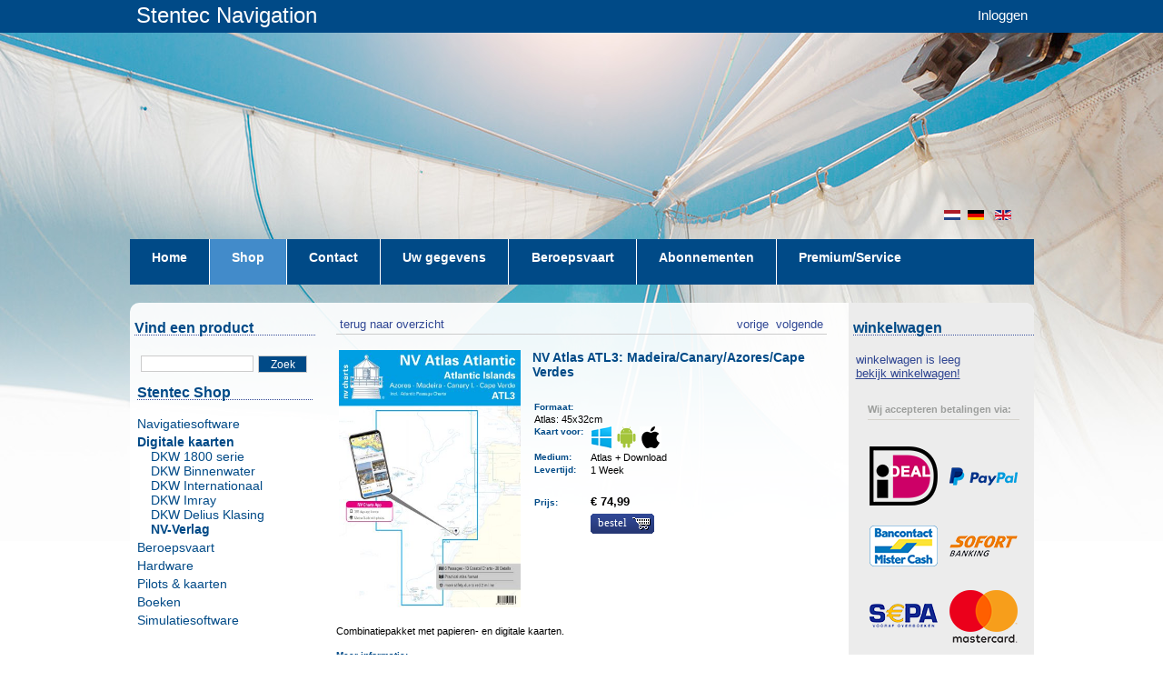

--- FILE ---
content_type: text/html;charset=UTF-8
request_url: https://shop-nl.stentec.com/digitale-kaarten/6323.html
body_size: 9093
content:
<!DOCTYPE html PUBLIC "-//W3C//DTD XHTML 1.0 Transitional//EN" "http://www.w3.org/TR/xhtml1/DTD/xhtml1-transitional.dtd">
<html >

  <head><link rel="dns-prefetch" href="//static.mijnwinkel-api.nl" /><link rel="dns-prefetch" href="//fonts.googleapis.com" /><link rel="dns-prefetch" href="//plugin.myshop.com" /><link rel="dns-prefetch" href="//netdna.bootstrapcdn.com" /><link rel="dns-prefetch" href="//media.myshop.com" /><link rel="dns-prefetch" href="//media.mijnwinkel-api.nl" /><link rel="dns-prefetch" href="//static.mijnwinkel-api.nl" />
<link rel="canonical" href="https://shop-nl.stentec.com/digitale-kaarten/6323--nv-verlag.html" /><meta http-equiv="content-language" content="nl" />


<script type='text/javascript'>
var myshopInfo=function(){return {'viewpartName':'moreinfo','viewpart':'1'}}
</script>

    <title>NV Atlas ATL3: Madeira/Canary/Azores/Cape Verdes</title>
		<meta name="google-site-verification" content="P3ESpIvmN9Kfn1F9sRiujiSD3RxSJdpyrUVg9B2EYQM" />

		<meta http-equiv="content-type" content="text/html;UTF-8" />

    <meta content="author" name="MijnWinkel, Bologna, $Revision: 9744 $, $Date: 2011-07-22 12:24:24 -0400 (Fri, 22 Jul 2011) $" />

    <meta name="keywords" content=" " />

    <meta name="description" content="Combinatiepakket met papieren- en digitale kaarten." />


    
    

		<link media="all" type="text/css" rel="stylesheet" href="https://www.stentec.com/shop/resources/page_0.css?v=18318" />


    <link media="all" type="text/css" rel="stylesheet" href="https://www.stentec.com/shop/resources/page_0_theme.css?v=18318" />


    <link media="all" type="text/css" rel="stylesheet" href="https://static.mijnwinkel-api.nl/skins/bologna_v2/base_checkout.css?v=18318" />
    <link media="all" href="https://www.stentec.com/favicon.ico" rel="shortcut icon" type="image/x-icon" />


        
		<script type="text/javascript" src="https://static.mijnwinkel-api.nl/skins/bologna_v2/script/skin.js?v=18318"></script>

		
		
	<style type="text/css">
        	#myshp_content_frame {width:572;}
		#myshp {margin-top: 213px;}
		#myshp_menu_main ul li {height: 50px;}
		#myshp_menu_main ul li a.myshp_tabOn{ background-color:#428bca; border-color:#428bca; height: 50px;}
		#myshp_menu_main ul li a:hover{ background-color:#428bca; border-color:#428bca; text-decoration:none; height: 50px;}
		#myshp_menu_main{border-bottom:none; background-color: #004a87; height: 50px;}
		#top-bar{height: 36px; background-color: #004a87;}


       	</style>


        <script type="text/javascript">
          var cbm3 = "cbm_00005ba6_0000bb4f_e2edf7ab9298db5dd572e78984c613ad";
          var slang = "nl";

          function stLogin(fname) {
            if (fname) {
              var newInput = document.createElement("input");
              newInput.type = "hidden";
              newInput.name = "shoplang";
              newInput.value = slang;
              fname.appendChild(newInput);
              newInput = document.createElement("input");
              newInput.type = "hidden";
              newInput.name = "cbsecuritym3";
              newInput.value = cbm3;
              fname.appendChild(newInput);
              newInput = document.createElement("input");
              newInput.type = "hidden";
              newInput.name = "return";
              newInput.value = "B:aW5kZXgucGhwP29wdGlvbj1jb21fb25saW5lc2hvcCZwPWFkZHJlc3Mmc2w9bmw=";
              fname.appendChild(newInput);
              fname.action = "https://www.stentec.com/" + slang + "/?option=com_comprofiler&task=login";
              fname.submit();
            }
          }
          
          function stLostPass() {
            var link = document.getElementById("stLostPass");
            if (link)
              link.href = "https://www.stentec.com/" + slang + "/?option=com_comprofiler&task=lostpassword";
          }
          
          function stRegister() {
            var link = document.getElementById("stRegister");
            if (link)
              link.href = "https://www.stentec.com/" + slang + "/?option=com_comprofiler&task=registers";
          }
          
          function stBasket() {
            var link = document.getElementById("tobasket");
            if (link)
              link.href = "https://www.stentec.com/?option=com_onlineshop&p=basket&sl=" + slang;
          }
        </script>


        <script src="https://ajax.googleapis.com/ajax/libs/jquery/1.8.0/jquery.min.js?v=18318"></script>

        <script>
            $(function(){
                $("#myshp_info_search_block").find(".myshp_info_search_field_label").each(function(){
                    var txt = $(this).find("span").text();
                    if(txt == "Regio" || txt == "Region"){
                        $(this).parent().hide();
                    }
                })
            });
        </script>


    <link rel="stylesheet" type="text/css" href="https://static.mijnwinkel-api.nl/views/library/jquery/plugins/lightbox/css/lightbox.css"/><script type='text/javascript' src='https://static.mijnwinkel-api.nl/views/library/jquery/plugins/lightbox/js/lightbox.js' defer='defer'></script><script type='text/javascript' src='https://static.mijnwinkel-api.nl/views/library/lib_myshop.1.83.js'></script><link rel="stylesheet" href="https://static.mijnwinkel-api.nl/skins/templates/views/common/common.css?v=18318" />

<link rel="stylesheet" href="https://static.mijnwinkel-api.nl/skins/templates/views/default8/moreinfo.css?v=18318" />

<script type="text/javascript" src="https://www.stentec.com/shop/mijnwinkel/upgrcheck.js?v=18318"></script>


<script type="text/javascript" id="myshp_js_139">$(function(){   $('#myshp_info_search_block div').eq(0).show().addClass('myshp_info_search_block_div_1').next().hide().addClass('myshp_info_search_block_div_2').next().hide().addClass('myshp_info_search_block_div_3');    });</script>

<style type="text/css" id="myshp_css_129">.myshp_info_search_block_div_1{   visibility:visible;   display:block !important } #myshp_info_search_block{   display:none;} #myshp_content_frame #myshp_content #myshp_list{   display:none;} .myshp_list_navigation{   display: none;}</style>

<script> $( document ).ready(function() {    if($('#myshp_content_frame').find('#myshp_menu_side_right').length == 1) {   $('#myshp_content_frame').after($('#myshp_menu_side_right'));};});</script>

<script type='text/javascript'>
(function(){var l=document.location;if(l&&-1==l.href.indexOf('https:'))document.location=l.href.replace('http:', 'https:')})();
</script></head>

	
    <body style="background: #ffffff url(https://myshop.s3-external-3.amazonaws.com/shop2418900.images.header_full_01.jpg) no-repeat top center; background-position-y: 35px;" class="myshp_column_count_3 shp-theme-0"><div id="myshp-body"><a name="myshp-page-top"><!-- page top --></a>
	
		
	
		
        <div id="mscid" style="display: none"></div>
        <div id="myshp" class="clearfix">
        <div id="top-bar">
        <div id="top-bar-inside"><a href="https://www.stentec.com/">Stentec Navigation</a>
        <div><div id="stentec-account-menu"><a href="" onclick="document.getElementById('myshp_myaccount_login_username').focus(); return false;">Inloggen</a></div></div>
        
        	</div></div>
            
            <div id="myshp_header" style=" background-position: left top;background-image:url('https://myshop.s3-external-3.amazonaws.com/shop2418900.images.lr_header_full_christmas17.jpg'); background-repeat:no-repeat;" class="png">
                <div class="myshp_header_top">
                    <div id="myshp_logo">
                    </div>
                    <div id="myshp_menu_top">
                        
<ul>
                            <li>
                                <a  id="myshp_menuitem_quick_top0"  target="_top"  href="https://www.stentec.com/?option=com_onlineshop&lang=en" title="en">en</a>
                            </li>
                            <li>
                                <a  id="myshp_menuitem_quick_top1"  target="_top"  href="https://www.stentec.com/?option=com_onlineshop&lang=de" title="de">de</a>
                            </li>
                            <li>
                                <a  id="myshp_menuitem_quick_top2"  target="_top"  href="https://www.stentec.com/?option=com_onlineshop&lang=nl" title="nl">nl</a>
                            </li></ul>
                    </div>
                </div>
                <div class="myshp_header_bottom">
                    <div id="myshp_menu_main">
                        
<ul>
                            <li>
                                <a class="myshp_tab" id="myshp_menuitem1" onclick="swapTab('myshp_menuitem1');"  target="_top"  href="https://www.stentec.com/nl/"><span class="myshp_menu_main_item">Home</span></a>
                            </li>
                            <li>
                                <a class="myshp_tabOn" id="myshp_menuitem2" onclick="swapTab('myshp_menuitem2');"  href="https://shop-nl.stentec.com/"><span class="myshp_menu_main_item">Shop</span></a>
                            </li>
                            <li>
                                <a class="myshp_tab" id="myshp_menuitem3" onclick="swapTab('myshp_menuitem3');"  target="_top"  href="https://www.stentec.com/nl/contact"><span class="myshp_menu_main_item">Contact</span></a>
                            </li>
                            <li>
                                <a class="myshp_tab" id="myshp_menuitem4" onclick="swapTab('myshp_menuitem4');"  target="_top"  href="https://www.stentec.com/nl/stentec-account/modifyprofile"><span class="myshp_menu_main_item">Uw gegevens</span></a>
                            </li>
                            <li>
                                <a class="myshp_tab" id="myshp_menuitem5" onclick="swapTab('myshp_menuitem5');"  target="_top"  href="https://shop-nl.stentec.com/beroepsvaart/"><span class="myshp_menu_main_item">Beroepsvaart</span></a>
                            </li>
                            <li>
                                <a class="myshp_tab" id="myshp_menuitem6" onclick="swapTab('myshp_menuitem6');"  target="_top"  href="https://shop-nl.stentec.com/abonnementen/"><span class="myshp_menu_main_item">Abonnementen</span></a>
                            </li>
                            <li>
                                <a class="myshp_tab" id="myshp_menuitem7" onclick="swapTab('myshp_menuitem7');"  target="_top"  href="https://shop-nl.stentec.com/premium-frasl-service/"><span class="myshp_menu_main_item">Premium/Service</span></a>
                            </li>
                            <li>
                                <a class="myshp_tab" id="myshp_menuitem8" onclick="swapTab('myshp_menuitem8');"  target="_top"  href="https://shop-nl.stentec.com/premium-frasl-service/"><span class="myshp_menu_main_item">premium-frasl-service</span></a>
                            </li>
                            <li>
                                <a class="myshp_tab" id="myshp_menuitem9" onclick="swapTab('myshp_menuitem9');"  target="_top"  href="https://shop-nl.stentec.com/abonnementen/"><span class="myshp_menu_main_item">abonnementen</span></a>
                            </li>
                            <li>
                                <a class="myshp_tab" id="myshp_menuitem10" onclick="swapTab('myshp_menuitem10');"  target="_top"  href="https://shop-nl.stentec.com/abonnementen/"><span class="myshp_menu_main_item">abonnementen</span></a>
                            </li>
                            <li>
                                <a class="myshp_tab" id="myshp_menuitem11" onclick="swapTab('myshp_menuitem11');"  target="_top"  href="https://shop-nl.stentec.com/abonnementen/"><span class="myshp_menu_main_item">abonnementen</span></a>
                            </li>
                            <li>
                                <a class="myshp_tab" id="myshp_menuitem12" onclick="swapTab('myshp_menuitem12');"  target="_top"  href="https://shop-nl.stentec.com/abonnementen/"><span class="myshp_menu_main_item">abonnementen</span></a>
                            </li></ul>
                    </div>
                    <div id="myshp_header_text">home / shop</div>
                </div>
            </div>
            <div id="myshp_container" class="clearfix">
                
                    <div id="myshp_menu_side">
                        

                            
                            
                            
                            <form autocomplete="off" onsubmit="return false;" action="https://shop-nl.stentec.com/zoekresultaten/" id="myshp_form_quicksearch" name="myshp_form_quicksearch"><input type="hidden" value="" name="a" /><input type="hidden" value="" name="id" /><input type="hidden" value="4" name="cid" /><input type="hidden" value="" name="_globalsearch" /><div id="myshp_menu_side_search">
                                <div class="myshp_box_top">
                                    <span class="myshp_box_title">
                                    	Vind een product
                                    </span>
                                </div>
                                <div class="myshp_box">
                                    <div id="myshp_quicksearch">
                                        <script type="text/javascript">function myshopQuickSearch16a38b88(){ myshop('no').form('myshp_form_quicksearch').s('range','0').action('search');}</script><input id="myshp_searchfield" name="myshp_input_search" type="text" value="" onkeypress="return myshop('no').keypress(arguments[0],self.myshopQuickSearch16a38b88,true);"></input>
                                        <button id="myshp_searchbutton" onclick="return myshop('no').form('myshp_form_quicksearch').s('range','0').action('search'),false;">
                                            zoek
                                        </button>
                                    </div>
                                </div></div></form><div class="myshp_box myshp_menu_side_categories   ">
                                    <span class="myshp_box_title">Stentec Shop</span>
                                    <ul class="myshp_menu_side_categories_1">
                                        <li class="myshp_menu_side_item">
                                            <div class="myshp_not_active_menu_item">
                                                <a href="/navigatiesoftware/p-1a/">Navigatiesoftware</a>
                                            </div>
                                        </li><li class="myshp_menu_side_item">
                                            <div class="myshp_active_menu_item">
                                                <a href="/digitale-kaarten/p-1a/"><span class="myshp_menu_side_submenu_item_active1">Digitale kaarten</span></a>
                                                
                                                <ul class="myshp_menu_side_categories_2">
                                                    <li class="myshp_menu_side_submenu_item2">
                                                        <div class="myshp_not_active_menu_item">
                                                            <a href="/digitale-kaarten/dkw-1800-serie/p-1a/">DKW 1800 serie</a>
                                                        </div>
                                                    </li>
                                                </ul><ul class="myshp_menu_side_categories_2">
                                                    <li class="myshp_menu_side_submenu_item2">
                                                        <div class="myshp_not_active_menu_item">
                                                            <a href="/digitale-kaarten/dkw-binnenwater/p-1a/">DKW Binnenwater</a>
                                                        </div>
                                                    </li>
                                                </ul><ul class="myshp_menu_side_categories_2">
                                                    <li class="myshp_menu_side_submenu_item2">
                                                        <div class="myshp_not_active_menu_item">
                                                            <a href="/digitale-kaarten/dkw-internationaal/p-1a/">DKW Internationaal</a>
                                                        </div>
                                                    </li>
                                                </ul><ul class="myshp_menu_side_categories_2">
                                                    <li class="myshp_menu_side_submenu_item2">
                                                        <div class="myshp_not_active_menu_item">
                                                            <a href="/digitale-kaarten/dkw-imray/p-1a/">DKW Imray</a>
                                                        </div>
                                                    </li>
                                                </ul><ul class="myshp_menu_side_categories_2">
                                                    <li class="myshp_menu_side_submenu_item2">
                                                        <div class="myshp_not_active_menu_item">
                                                            <a href="/digitale-kaarten/dkw-delius-klasing/p-1a/">DKW Delius Klasing</a>
                                                        </div>
                                                    </li>
                                                </ul><ul class="myshp_menu_side_categories_2">
                                                    <li class="myshp_menu_side_submenu_item2">
                                                        <div class="myshp_active_menu_item">
                                                            <a href="/digitale-kaarten/nv-verlag/p-1a/"><span class="myshp_menu_side_submenu_item_active2">NV-Verlag</span></a>
                                                            
                                                            
                                                        </div>
                                                    </li>
                                                </ul>
                                            </div>
                                        </li><li class="myshp_menu_side_item">
                                            <div class="myshp_not_active_menu_item">
                                                <a href="/beroepsvaart/p-1a/">Beroepsvaart</a>
                                            </div>
                                        </li><li class="myshp_menu_side_item">
                                            <div class="myshp_not_active_menu_item">
                                                <a href="/hardware/p-1a/">Hardware</a>
                                            </div>
                                        </li><li class="myshp_menu_side_item">
                                            <div class="myshp_not_active_menu_item">
                                                <a href="/pilots--and--kaarten/p-1a/">Pilots & kaarten</a>
                                            </div>
                                        </li><li class="myshp_menu_side_item">
                                            <div class="myshp_not_active_menu_item">
                                                <a href="/boeken/p-1a/">Boeken</a>
                                            </div>
                                        </li><li class="myshp_menu_side_item">
                                            <div class="myshp_not_active_menu_item">
                                                <a href="/simulatiesoftware/p-1a/">Simulatiesoftware</a>
                                            </div>
                                        </li>
                                    </ul></div>
                    </div>
                
                <div id="myshp_content_frame">
                    <div class="myshp_box">
                        <div id="myshp_content">
                            

                                <form name="data" method="get" action="/digitale-kaarten/6323.html" autocomplete="off" onsubmit="javascript:return false;"><input type="hidden" value="302C381D9F80D1629505858A0A67DD1FA144ADB6" name="pk" /><input type="hidden" value="6323" name="pid" /><input type="hidden" value="" name="cp" /><input type="hidden" value="&#47;digitale-kaarten&#47;p-1&#47;" name="ifs" /><input type="hidden" value="" name="_sort" /><input type="hidden" value="" name="_sort_order" /><input type="hidden" value="" name="a" /><input type="hidden" value="" name="id" /><input type="hidden" value="" name="i" /><input type="hidden" value="4" name="cid" /><input type="hidden" value="2418900" name="vid" /><input type="hidden" value="" name="fid" /><input type="hidden" value="" name="mpid" /><input type="hidden" value="0" name="stc" /><input type="hidden" value="1" name="supid" /><input type="hidden" value="" name="favid" /><input type="hidden" value="&#47;shop2418900&#47;rpc;jsessionid&#61;3CE22F07DB7D4CEE01EBF97C9255B101" name="url_rpc" /><input type="hidden" value="&#47;digitale-kaarten&#47;p-1&#47;" name="this" /><input type="hidden" value="nl" name="_lang" /><input type="hidden" value="" name="_globalsearch" /><input type="hidden" value="" name="si" /><input type="hidden" value="25" name="_rows" /><input type="hidden" value="" name="c" /><input type="hidden" value="1" name="m" /><input type="hidden" value="" name="o" /><input type="hidden" value="https&#58;&#47;&#47;shop-nl.stentec.com&#47;checkout&#47;placeorder1" name="url_order_page" /><input type="hidden" value="" name="xy" /><style space="preserve"> /* Started to fixed the variant option showing below the image */ #myshp-product #myshp_info_product > .myshp_info_image{ width: 38%; margin: 17px 0px 0 0 !important; } #myshp-product #myshp_info_product > .myshp_info_features{ float: right; width: 60%; } /* End to fixed the variant option showing below the image */ </style>      <!-- searchblock hidden  <div style="myshop-has:searchblock;">  <div style="myshop-is:search-method-quick"> <div id="myshp_info_search_block" class="myshp_info_search_form"> <div style="float:left; margin-right: 10px; margin-top: 5px;"> <div class="myshp_info_search_field_label"> <span style="myshop-resource:globalsearch">Alle producten</span> </div> <div class="myshp_info_search_field"> <span style="myshop-search-field:control-global; float: left;"/> </div> </div> <div> <div class="myshp_info_search_field" style="margin-top:19px; float: left;"> <a style="myshop-action:search;" class="myshp_button icon_align_left icon_image_search"> <span class="btn_bg_left">&amp;nbsp;</span> <span class="btn_bg_center"> <span class="btn_icon">&amp;nbsp;</span> <span class="btn_text" style="myshop-resource:search">Search</span> </span> <span class="btn_bg_right">&amp;nbsp;</span> </a> </div> </div> <div class="clear"></div> </div> </div>  <div style="myshop-is:search-method-category">                                    ! Not supported yet, use a 2.4 shop ! </div> <div style="myshop-is:search-method-column"> ! Not supported yet, use a 2.4 shop ! </div>  <div style="myshop-is:search-method-extended">  <div id="myshp_info_search_block" class="myshp_info_search_form"> <span style="myshop-repeat:search-fields"> <div style="float:left; margin-right: 10px; margin-top:5px;"> <span style="myshop-not-has:search-field-max;"> <div class="myshp_info_search_field_label"> <span style="myshop-search-field:label"/>: </div> <div class="myshp_info_search_field"> <span style="myshop-search-field:control"/> </div> </span> <span style="myshop-has:search-field-max;"> <div style="float:left; margin-right:10px;"> <div class="myshp_info_search_field_label"> <span style="myshop-search-field:label"/>&amp;#160;<span style="myshop-resource:from;">van</span>: </div> <div class="myshp_info_search_field"> <input size="11" style="myshop-search-field:control"/> </div> </div> <div style="float:left;"> <div class="myshp_info_search_field_label"> <span style="myshop-search-field:label"/>&amp;#160;<span style="myshop-resource:to;">t/m</span>: </div> <div class="myshp_info_search_field"> <input size="11" style="myshop-search-field:control-max"/> </div> </div> </span> </div> </span> <span style="myshop-has:global-search"> <div style="float:left; margin-right: 10px; margin-top: 5px;"> <div class="myshp_info_search_field_label"> <span style="myshop-resource:globalsearch">Alle producten</span> </div> <div class="myshp_info_search_field"> <span style="myshop-search-field:control-global; float: left;"/> </div> </div> </span> <div class="myshp_info_search_button"> <a style="myshop-action:search;" class="myshp_button icon_align_left icon_image_search"> <span class="btn_bg_left">&amp;nbsp;</span> <span class="btn_bg_center"> <span class="btn_icon">&amp;nbsp;</span> <span class="btn_text" style="myshop-resource:search">Search</span> </span> <span class="btn_bg_right">&amp;nbsp;</span> </a> </div> <div class="clear"></div> </div> </div>  </div>  <div class="clear"></div> searchblock hidden -->  <!-- Check if there are products --> <!-- <div> -->  <!-- Navigation bar --> <div id="myshp_info_navigation"> <!-- Back to overview button --> <a id="myshp_info_back_button" shape="rect" onclick="javascript:return myshop().action('back'),false;" href="javascript:void(0);">&nbsp;terug naar overzicht</a> <!-- Next product button --> <a id="myshp_info_next_button" shape="rect" href="/digitale-kaarten/6310--nv-verlag.html" onclick="return myshop().c(this).cs(arguments[0]).l('/digitale-kaarten/6310--nv-verlag.html').a('next'),false;">&nbsp;volgende&nbsp;</a> <!-- Previous product button --> <a id="myshp_info_prev_button" shape="rect" href="/digitale-kaarten/6322--nv-verlag.html" onclick="return myshop().c(this).cs(arguments[0]).l('/digitale-kaarten/6322--nv-verlag.html').a('prev'),false;">&nbsp;vorige&nbsp;</a>  <!-- Navigation divider --> </div>  <!-- Productinfo --> <div id="myshp-product">  <!-- Display product block --> <div id="myshp_info_product">  <!-- Image --> <div class="myshp_info_image"><div id="myshp_info_image_large" class="myshp_info_image_large"><span id="id.0.4.209.1A"><!--v--><a class="myshp_link209.0.08632045252303566" id="id4209.0.4873515713802693" href="https://www.stentec.com/shop/images/nv-verlag/ATL3.jpg" ><img  style="" class="" alt="https://www.stentec.com/shop/images/nv-verlag/ATL3.jpg" src="https://www.stentec.com/shop/images/nv-verlag/ATL3.jpg"  /></a></span>&#32;</div>  <!-- Small images --> &#32;</div>  <!-- Productfields --> <div class="myshp_info_features"> <!-- Title --> <h2 class="myshp_info_title" id="id.0.4.209.J"><!--v-->NV Atlas ATL3: Madeira/Canary/Azores/Cape Verdes</h2> <!-- Description --> <div class="myshp_info_description" id="id.0.4.209.M"><!--v--></div> <!-- Fields --> <table><!-- Actie --><!-- White space --><tr class="myshp_info_row"><td rowspan="1" colspan="1"><span>&#32;</span>&nbsp;&nbsp;</td><td rowspan="1" colspan="1"/></tr><!-- Combinatie / variatie --><!-- Formaat --><tr class="myshp_info_row"><td colspan="2" class="myshp_info_label" rowspan="1">Formaat:&nbsp;&nbsp;</td></tr><tr class="myshp_info_row"><td colspan="2" class="myshp_info_value" rowspan="1" id="id.0.4.209.2M"><!--v-->Atlas: 45x32cm</td></tr><!-- Platform --><tr class="myshp_info_row"><td class="myshp_info_label" rowspan="1" colspan="1">Kaart voor:&nbsp;&nbsp;</td><td class="myshp_info_value" rowspan="1" colspan="1" id="id.0.4.209.2K"><!--v--><img src="https://myshop.s3-external-3.amazonaws.com/shop2418900.images.ic_windows.png" title="for use on Windows" width="24px" height="24px"/> <img src="https://myshop.s3-external-3.amazonaws.com/shop2418900.images.ic_android.png" title="for use on Android" width="24px" height="24px"/> <img src="https://www.stentec.com/shop/images/apple.jpg" title="for use on iOS" width="24px" height="24px"/></td></tr><!-- Medium --><tr class="myshp_info_row"><td class="myshp_info_label" rowspan="1" colspan="1"><span><!--l-->Medium</span>:&nbsp;&nbsp;</td><td class="myshp_info_value" rowspan="1" colspan="1" id="id.0.4.209.O"><!--v-->Atlas + Download</td></tr><!-- Upgrade Vanaf --><!-- Upgrade Naar --><!-- upgradecheck--><!-- Levertijd --><tr class="myshp_info_row"><td class="myshp_info_label" rowspan="1" colspan="1"><span><!--l-->Levertijd</span>:&nbsp;&nbsp;</td><td class="myshp_info_value" rowspan="1" colspan="1" id="id.0.4.209.N"><!--v-->1 Week</td></tr><!-- White space --><tr class="myshp_info_row"><td rowspan="1" colspan="1"><span>&#32;</span>&nbsp;&nbsp;</td><td rowspan="1" colspan="1"/></tr><!-- Adviesprijs --><!-- U Bespaart --><!-- WinGPS Service Card korting --><!-- *** Deze werken nog niet --><!-- <span style="myshop-repeat:order-fields"> <tr class="myshp_info_row"> <td style="myshop-value:label">label</td> <td style="myshop-value:control">order field control</td> </tr> </span> --><tr class="myshp_info_row"><td class="myshp_info_price_label" rowspan="1" colspan="1"><!--<span style="myshop-product:label"/>-->Prijs:&nbsp;&nbsp;</td><td class="myshp_info_price_value" rowspan="1" colspan="1" id="id.0.4.209.W"><!--v-->&euro; 74,99</td></tr><tr class="myshp_info_row"><td class="myshp_info_label" rowspan="1" colspan="1">&nbsp;</td><td class="myshp_info_value" rowspan="1" colspan="1"><div id="myshp_info_order"><a href="javascript:void(0);" class="myshp_button icon_align_right icon_image_shopping_cart myshp_list_product_order_button" shape="rect" data-pid="6323" data-aid="W" data-cid="4" data-idx="i.4.209" data-p="74.99" data-cur="EUR" data-action="addtochart" onclick="return myshop().l('https://shop-nl.stentec.com/checkout/placeorder1?i=i.4.209').s('i','i.4.209','si','1').a('add','6323'),false;"><span class="btn_bg_left" data-pid="6323" data-aid="W" data-cid="4" data-idx="i.4.209" data-p="74.99" data-cur="EUR" data-action="addtochart">&#32;</span><span class="btn_bg_center" data-pid="6323" data-aid="W" data-cid="4" data-idx="i.4.209" data-p="74.99" data-cur="EUR" data-action="addtochart"><span class="btn_icon" data-pid="6323" data-aid="W" data-cid="4" data-idx="i.4.209" data-p="74.99" data-cur="EUR" data-action="addtochart">&#32;</span><span class="btn_text" onclick="return stCheckLicense(event);">bestel</span>&#32;</span><span class="btn_bg_right" data-pid="6323" data-aid="W" data-cid="4" data-idx="i.4.209" data-p="74.99" data-cur="EUR" data-action="addtochart">&#32;</span></a>&#32;</div></td></tr></table> <!-- Order button --> </div><div class="clear">&#32;</div>                            <!-- Beschrijving -->                     <div class="myshp_info_description_long" id="id.0.4.209.1R"><!--v--></div><div class="myshp_info_description_long" id="id.0.4.209.1S"><!--v-->Combinatiepakket met papieren- en digitale kaarten.</div>                     <!-- Moreinfo --> <br clear="none"/><div class="myshp_info_row"><div class="myshp_info_label"><span><!--l-->Meer informatie</span>:&nbsp;&nbsp;</div><div class="myshp_info_value" id="id.0.4.209.1V"><!--v-->Deze kaartenset is geschikt voor alle WinGPS 5 en 6-serie programma's voor Windows.  Van de kaarten kunt u haarscherpe full color afdrukken maken voor uw eigen backup aan boord.<br /><br />Voor installatie in WinGPS op uw PC dient u <a href="http://www.stentec.com/anonftp/pub/dkw/dkwmanagersetup.exe" color="#004a87" style="text-decoration: underline;">DKW Manager</a> te downloaden.</div>&#32;</div><br clear="none"/><div class="myshp_info_row"><h2>Productspecificaties</h2>&#32;</div><table><!-- Art# --><tr class="myshp_info_row"><td class="myshp_info_label" rowspan="1" colspan="1"><span><!--l-->Art.nr.</span>:&nbsp;&nbsp;</td><td class="myshp_info_value" rowspan="1" colspan="1" id="id.0.4.209.C"><!--v-->6323</td></tr><!-- Kaartnaam --><tr class="myshp_info_row"><td class="myshp_info_label" rowspan="1" colspan="1"><span><!--l-->Kaart Naam</span>:&nbsp;&nbsp;</td><td class="myshp_info_value" rowspan="1" colspan="1" id="id.0.4.209.1C"><!--v-->NV ATL3</td></tr><!-- Producent --><tr class="myshp_info_row"><td class="myshp_info_label" rowspan="1" colspan="1"><span><!--l-->Producent</span>:&nbsp;&nbsp;</td><td class="myshp_info_value" rowspan="1" colspan="1" id="id.0.4.209.U"><!--v-->NV-Verlag</td></tr><!-- Uitgever --><!-- Talen --><tr class="myshp_info_row"><td class="myshp_info_label" rowspan="1" colspan="1"><span><!--l-->Talen</span>:&nbsp;&nbsp;</td><td class="myshp_info_value" rowspan="1" colspan="1" id="id.0.4.209.S"><!--v-->Duits/Engels</td></tr><!-- Regio --><tr class="myshp_info_row"><td class="myshp_info_label" rowspan="1" colspan="1"><span><!--l-->Regio</span>:&nbsp;&nbsp;</td><td class="myshp_info_value" rowspan="1" colspan="1" id="id.0.4.209.1F"><!--v-->Atlantic</td></tr><!-- Editie --><tr class="myshp_info_row"><td class="myshp_info_label" rowspan="1" colspan="1">Editie:&nbsp;&nbsp;</td><td class="myshp_info_value" rowspan="1" colspan="1" id="id.0.4.209.1I"><!--v-->2024</td></tr><!-- Systeemeisen --><tr class="myshp_info_row"><td class="myshp_info_label" rowspan="1" colspan="1"><span><!--l-->Systeemeisen</span>:&nbsp;&nbsp;</td><td class="myshp_info_value" rowspan="1" colspan="1" id="id.0.4.209.2A"><!--v-->Geldige versie van WinGPS 4/5/6.</td></tr></table><hr style="margin-top: 20px;"/><div class="clear">&#32;</div>  <!-- Begin - Related Products -->  <div id="myshp_basket_related"><div id="myshp_basket_related_header"><h2 class="myshp_basket_related_title" style="color:;"><!--<span style="myshop-resource:related.title"></span>-->Anderen bekeken ook:</h2><br clear="none"/>&#32;</div><table border="0" cellspacing="0" cellpadding="0" width="100%"><tr><td valign="top" rowspan="1" colspan="1"><!--class="myshp_basket_related_product_row"-->  <div style="box-shadow: 0px 5px 15px #888888;"><div class="myshp_basket_related_product_title" style=" color: #ffffff; background-color: #004a87; padding: 5px; border-radius: 5px 5px 0px 0px;" id="id.1.1.119.J"><!--v-->DKW ID40 Atlantische kust Frankrijk, Iberi&euml; en Atl. eilanden</div><table style="border: solid #d1d1d1 1px;" width="100%"><tr><td rowspan="1" colspan="1"><div class="myshp_basket_related_product_image">  <!--<img src="myshop-product:image;" height="myshop-product:image-height" width="myshop-product:image-width" title="myshop-product:title" alt="myshop-product:title"/>-->  <a shape="rect" href="/digitale-kaarten/7704.html"><img style="width: 100px; margin-left: 15px; margin-top: 15px;" border="0" fetchpriority="auto" loading="lazy" decoding="async" src="https://www.stentec.com/shop/images/dkw/dkw-imray-id40.png" alt="DKW ID40 Atlantische kust Frankrijk, Iberi&euml; en Atl. eilanden" id="id.1.1.119.C:12" title="DKW ID40 Atlantische kust Frankrijk, Iberi&euml; en Atl. eilanden"/></a>&#32;</div><div class="myshp_basket_related_product_details" style="display:inline; width:400px"><div class="myshp_basket_related_product_description" style="padding-top: 15px; padding-left: 10px;"><span class="myshp_basket_related_value" id="id.1.1.119.M"><!--v-->Nu met Canarische Eilanden en Azoren!&nbsp;<br clear="none"/><br clear="none"/></span>&#32;</div><div class="myshp_basket_related_features" style="width:400px;">  <!-- actie -->    <!-- Editie -->   <span class="myshp_basket_related_label">Editie: </span><span class="myshp_basket_related_value" id="id.1.1.119.1I"><!--v-->2025 + 2026</span><br clear="none"/>  <!-- Beschikbaar als -->   <span class="myshp_basket_related_label">Verkrijgbaar als: </span><span class="myshp_basket_related_value" id="id.1.1.119.1K"><!--v-->Download</span><br clear="none"/>  <!-- Prijs -->   <span class="myshp_basket_related_label">Prijs vanaf: </span><span class="myshp_basket_related_label" id="id.1.1.119.W"><!--v-->&euro; 139,90</span><br clear="none"/><br clear="none"/>  <!--container-->  <div style="float:right;margin-top:-10px;">   <!-- Prijs   <span style="myshop-has-value:Stentec prijs;"><span class="myshp_basket_related_value">Prijs vanaf </span><span class="myshp_info_price_value" style="myshop-value:Stentec prijs;">&amp;nbsp;</span></span>  <br /><br /> -->  <div class="myshp_control_buttons" style="height:10px;"><a class="myshp_button icon_align_left icon_image_arrow_left" shape="rect" href="/digitale-kaarten/7704.html"><span class="btn_bg_left">&nbsp;</span><span class="btn_bg_center"><span class="btn_icon">&nbsp;</span><span class="btn_text">  <!-- custom text <span style="myshop-resource:moreinfo">Meer info</span> --> <span>Meer info / Bestel</span>&#32;</span>&#32;</span><span class="btn_bg_right">&nbsp;</span></a>  <!-- bestelknop weghalen  <div style="myshop-is:in-stock"> <a class="myshp_button icon_align_right icon_image_shopping_cart" style="myshop-action:order"> <span class="btn_bg_left">&amp;nbsp;</span> <span class="btn_bg_center"> <span class="btn_icon">&amp;nbsp;</span> <span class="btn_text"> <span style="myshop-resource:order.lowercase">bestel</span> </span> </span> <span class="btn_bg_right">&amp;nbsp;</span> </a> </div>  bestelknop weghalen-->  </div>&#32;</div>&#32;</div>&#32;</div></td></tr></table>&#32;</div><br clear="none"/></td></tr><tr><td valign="top" rowspan="1" colspan="1"><!--class="myshp_basket_related_product_row"-->  <div style="box-shadow: 0px 5px 15px #888888;"><div class="myshp_basket_related_product_title" style=" color: #ffffff; background-color: #004a87; padding: 5px; border-radius: 5px 5px 0px 0px;" id="id.1.1.127.J"><!--v-->DKW ID100 Cara&iuml;ben Oost</div><table style="border: solid #d1d1d1 1px;" width="100%"><tr><td rowspan="1" colspan="1"><div class="myshp_basket_related_product_image">  <!--<img src="myshop-product:image;" height="myshop-product:image-height" width="myshop-product:image-width" title="myshop-product:title" alt="myshop-product:title"/>-->  <a shape="rect" href="/digitale-kaarten/7710.html"><img style="width: 100px; margin-left: 15px; margin-top: 15px;" border="0" fetchpriority="auto" loading="lazy" decoding="async" src="https://www.stentec.com/shop/images/dkw/dkw-imray-id100.png" alt="DKW ID100 Cara&iuml;ben Oost" id="id.1.1.127.C:22" title="DKW ID100 Cara&iuml;ben Oost"/></a>&#32;</div><div class="myshp_basket_related_product_details" style="display:inline; width:400px"><div class="myshp_basket_related_product_description" style="padding-top: 15px; padding-left: 10px;"><span class="myshp_basket_related_value" id="id.1.1.127.M"><!--v-->Virgin Islands tot Trinidad.&nbsp;<br clear="none"/><br clear="none"/></span>&#32;</div><div class="myshp_basket_related_features" style="width:400px;">  <!-- actie -->    <!-- Editie -->   <span class="myshp_basket_related_label">Editie: </span><span class="myshp_basket_related_value" id="id.1.1.127.1I"><!--v-->2025 + 2026</span><br clear="none"/>  <!-- Beschikbaar als -->   <span class="myshp_basket_related_label">Verkrijgbaar als: </span><span class="myshp_basket_related_value" id="id.1.1.127.1K"><!--v-->Download</span><br clear="none"/>  <!-- Prijs -->   <span class="myshp_basket_related_label">Prijs vanaf: </span><span class="myshp_basket_related_label" id="id.1.1.127.W"><!--v-->&euro; 139,90</span><br clear="none"/><br clear="none"/>  <!--container-->  <div style="float:right;margin-top:-10px;">   <!-- Prijs   <span style="myshop-has-value:Stentec prijs;"><span class="myshp_basket_related_value">Prijs vanaf </span><span class="myshp_info_price_value" style="myshop-value:Stentec prijs;">&amp;nbsp;</span></span>  <br /><br /> -->  <div class="myshp_control_buttons" style="height:10px;"><a class="myshp_button icon_align_left icon_image_arrow_left" shape="rect" href="/digitale-kaarten/7710.html"><span class="btn_bg_left">&nbsp;</span><span class="btn_bg_center"><span class="btn_icon">&nbsp;</span><span class="btn_text">  <!-- custom text <span style="myshop-resource:moreinfo">Meer info</span> --> <span>Meer info / Bestel</span>&#32;</span>&#32;</span><span class="btn_bg_right">&nbsp;</span></a>  <!-- bestelknop weghalen  <div style="myshop-is:in-stock"> <a class="myshp_button icon_align_right icon_image_shopping_cart" style="myshop-action:order"> <span class="btn_bg_left">&amp;nbsp;</span> <span class="btn_bg_center"> <span class="btn_icon">&amp;nbsp;</span> <span class="btn_text"> <span style="myshop-resource:order.lowercase">bestel</span> </span> </span> <span class="btn_bg_right">&amp;nbsp;</span> </a> </div>  bestelknop weghalen-->  </div>&#32;</div>&#32;</div>&#32;</div></td></tr></table>&#32;</div><br clear="none"/></td></tr><tr><td valign="top" rowspan="1" colspan="1"><!--class="myshp_basket_related_product_row"-->  <div style="box-shadow: 0px 5px 15px #888888;"><div class="myshp_basket_related_product_title" style=" color: #ffffff; background-color: #004a87; padding: 5px; border-radius: 5px 5px 0px 0px;" id="id.1.1.11.J"><!--v-->WinGPS 6 Voyager</div><table style="border: solid #d1d1d1 1px;" width="100%"><tr><td rowspan="1" colspan="1"><div class="myshp_basket_related_product_image">  <!--<img src="myshop-product:image;" height="myshop-product:image-height" width="myshop-product:image-width" title="myshop-product:title" alt="myshop-product:title"/>-->  <a shape="rect" href="/digitale-kaarten/7650.html"><img style="width: 100px; margin-left: 15px; margin-top: 15px;" border="0" fetchpriority="auto" loading="lazy" decoding="async" src="https://www.stentec.com/shop/images/wingps5/voy.png" alt="WinGPS 6 Voyager" id="id.1.1.11.C:32" title="WinGPS 6 Voyager"/></a>&#32;</div><div class="myshp_basket_related_product_details" style="display:inline; width:400px"><div class="myshp_basket_related_product_description" style="padding-top: 15px; padding-left: 10px;"><span class="myshp_basket_related_value" id="id.1.1.11.M"><!--v-->Navigatiesoftware voor Windows met routeplanner voor open- en binnenwateren.<br /><br /><span style="font-size: 7.5pt; color: #1b3c6b;"><b>Aanbevolen voor:</b></span> toerzeilers, kustzeilers, verre reizen en wedstrijden.&nbsp;<br clear="none"/><br clear="none"/></span>&#32;</div><div class="myshp_basket_related_features" style="width:400px;">  <!-- actie -->    <!-- Editie -->   <span class="myshp_basket_related_label">Editie: </span><span class="myshp_basket_related_value" id="id.1.1.11.1I"><!--v-->2025 + 2026</span><br clear="none"/>  <!-- Beschikbaar als -->   <span class="myshp_basket_related_label">Verkrijgbaar als: </span><span class="myshp_basket_related_value" id="id.1.1.11.1K"><!--v-->Download</span><br clear="none"/>  <!-- Prijs -->   <span class="myshp_basket_related_label">Prijs vanaf: </span><span class="myshp_basket_related_label" id="id.1.1.11.W"><!--v-->&euro; 419,00</span><br clear="none"/><br clear="none"/>  <!--container-->  <div style="float:right;margin-top:-10px;">   <!-- Prijs   <span style="myshop-has-value:Stentec prijs;"><span class="myshp_basket_related_value">Prijs vanaf </span><span class="myshp_info_price_value" style="myshop-value:Stentec prijs;">&amp;nbsp;</span></span>  <br /><br /> -->  <div class="myshp_control_buttons" style="height:10px;"><a class="myshp_button icon_align_left icon_image_arrow_left" shape="rect" href="/digitale-kaarten/7650.html"><span class="btn_bg_left">&nbsp;</span><span class="btn_bg_center"><span class="btn_icon">&nbsp;</span><span class="btn_text">  <!-- custom text <span style="myshop-resource:moreinfo">Meer info</span> --> <span>Meer info / Bestel</span>&#32;</span>&#32;</span><span class="btn_bg_right">&nbsp;</span></a>  <!-- bestelknop weghalen  <div style="myshop-is:in-stock"> <a class="myshp_button icon_align_right icon_image_shopping_cart" style="myshop-action:order"> <span class="btn_bg_left">&amp;nbsp;</span> <span class="btn_bg_center"> <span class="btn_icon">&amp;nbsp;</span> <span class="btn_text"> <span style="myshop-resource:order.lowercase">bestel</span> </span> </span> <span class="btn_bg_right">&amp;nbsp;</span> </a> </div>  bestelknop weghalen-->  </div>&#32;</div>&#32;</div>&#32;</div></td></tr></table>&#32;</div><br clear="none"/></td></tr></table>&#32;</div>  <!-- End - Related Products -->  <!-- Product block end --> </div></div><div class="clear">&#32;</div><div id="myshp_info_footer_bottom" style="display:none">&#32;</div><!-- process id 1075:22:000:12--></form>
                        </div>
                    </div>
                </div>
                
                    <div id="myshp_menu_side_right">
                        
<div id="myshp_menu_side_basket">
                                <div class="myshp_box_top">
                                    <span class="myshp_box_title">winkelwagen</span>
                                </div>
                                <div class="myshp_box">
                                    <div id="myshp_menu_side_basket_content">
                                        <span id="basket_value_count">winkelwagen is leeg</span>
                                        <br />
                                        <a href="/checkout/basket1/">bekijk winkelwagen!</a>
                                    </div>
                                </div></div><div class="myshp_block  myshp_block_editor"><div class="myshp_box"><!-- WYSIWYG MORE LINKS CONTENT BLOCK /// $Revision: 3887 $ / $Date: 2010-02-18 04:43:36 -0300 (jue, 18 feb 2010) $ / $Author: miriam $ --><div class="mceTmpl"><div id="myshp_more_link_options"><h2 class="myshp_link_option"><span>Wij accepteren betalingen via:</span></h2></div><div id="myshp_more_link_options"><table width="100%"><tbody><tr><td style="vertical-align: middle;" width="100%"><img align="left" src="https://www.stentec.com/shop/pictures/betalingsmethoden/ideal.png" style="vertical-align: middle;" /> <img align="right" src="https://www.stentec.com/shop/pictures/betalingsmethoden/paypal.png" style="vertical-align: middle;" /></td></tr><tr><td><img align="left" src="https://www.stentec.com/shop/pictures/betalingsmethoden/bancontact.png" /> <img align="right" src="https://www.stentec.com/shop/pictures/betalingsmethoden/sofort.png" /></td></tr><tr><td><img align="left" src="https://www.stentec.com/shop/pictures/betalingsmethoden/sepa.png" /> <img align="right" src="https://www.stentec.com/shop/pictures/betalingsmethoden/mastercard.png" /></td></tr><tr><td><img align="left" src="https://www.stentec.com/shop/pictures/betalingsmethoden/visa.png" /> <img align="right" src="https://www.stentec.com/shop/pictures/betalingsmethoden/american-express.png" /></td></tr></tbody></table></div></div></div></div>

                            <div>
                              <form id="loginform" autocomplete="off" action="https://www.stentec.com/nl/?option=com_comprofiler&task=login" method="post" name="stLoginForm">
                                <input type="hidden" name="shoplang" value="nl"></input>
                                <input type="hidden" name="cbsecuritym3" value="cbm_00005ba6_0000bb4f_e2edf7ab9298db5dd572e78984c613ad"></input>
                                <input type="hidden" id="lgrpath" name="return" value="B:aW5kZXgucGhwP29wdGlvbj1jb21fb25saW5lc2hvcCZzbD1ubA=="></input>
                                <script>
                                  document.getElementById("lgrpath").value = "B:" + btoa("index.php?option=com_onlineshop&sl=nl&su=" + location.pathname.substring(1));
                                </script>


                                <div id="myshp_menu_side_login">
                                  <div class="myshp_myaccount_login_account">
                                    <div class="myshp_box_top">
                                      <span class="myshp_myaccount_login_header myshp_box_title">Inloggen</span>
                                    </div>
                                    <div class="myshp_myaccount_logindata myshp_box">
                                      <div class="myshp_myaccount_logindata_row">
                                        <label class="myshp_myaccount_logindata_label">email adres</label>
                                        <span class="myshp_myaccount_logindata_field">
                                          <input id="myshp_myaccount_login_username" type="text" onkeypress="javascript:return myshop().keypress(arguments[0]);" name="username"></input>
                                        </span>
                                      </div>
                                      <div class="myshp_myaccount_logindata_row">
                                        <label class="myshp_myaccount_logindata_label">wachtwoord</label>
                                        <span class="myshp_myaccount_logindata_field">
                                          <input id="myshp_myaccount_login_password" type="password" onkeypress="javascript:return myshop().keypress(arguments[0]);" name="passwd"></input>
                                        </span>
                                      </div>
                                      <div class="myshp_myaccount_logindata_row_button">
                                        <button id="myshp_loginbutton" type="submit">Inloggen</button>
                                      </div>
                                      <div class="myshp_myaccount_login_info">
                                        <span class="myshp_myaccount_login_info_link">
                                          <a href="https://www.stentec.com/nl/?option=com_comprofiler&task=lostpassword">
                                            Wachtwoord vergeten?
                                          </a>
                                        </span>
                                      </div>
                                    </div>
                                  </div>
                                </div>
                              </form>
                            </div>

                    </div>
                
                <div class="clear">
                </div>
                <div id="myshp_footer">
                    <div id="myshp_footer_content">
                        <div id="myshp_menu_bottom">
                            
<ul>
                                <li>
                                    <a  id="myshp_menuitem_quick_bottom0"  target="_top"  href="https://shop-nl.stentec.com/voorwaarden/" title="Leveringsvoorwaarden">Leveringsvoorwaarden</a>|&nbsp;
                                </li>
                                <li>
                                    <a  id="myshp_menuitem_quick_bottom1"  target="_top"  href="http://www.stentec.com/nl/nl/privacyverklaring" title="Privacyverklaring">Privacyverklaring</a>|&nbsp;
                                </li>
                                <li>
                                    <a  id="myshp_menuitem_quick_bottom2"  target="_top"  href="http://www.stentec.com/nl/stentec-software" title="Uw Feedback en reacties">Uw Feedback en reacties</a>|&nbsp;
                                </li></ul>
                        </div>
                        <div id="myshp_footer_text">Copyright &copy; 2023 Stentec Software. Alle rechten voorbehouden.<br />Door deze website te gebruiken, geeft u aan dat u akkoord gaat met de Gebruiksvoorwaarden.</div>
                        <div class="clear">
                        </div>
                    </div>
                </div>
            </div>
            <div class="clear">
            </div>
        </div>
    <a name="myshp-page-bottom"><!-- page bottom --></a></div>
<script type="text/javascript">
if(self.myshopLoginErrorMessage)window.setTimeout("myshopLoginErrorMessage();",1);document.addEventListener('DOMContentLoaded', function() {if(self.myshop)myshop('no').init('1').r(3,false);if(self.myshopTrack){myshopTrack().init(2418900);}});
</script>
<script>$('.myshp_info_price_value span').each(function(){$(this).html($(this).html().replace(".",","));});   </script><script>document.addEventListener('DOMContentLoaded', function () {    document.querySelectorAll('.myshp_basket_product .myshp_basket_product_description').forEach(function (el) {        /* Started: Remove trailing asterisks from product descriptions */        let html = el.innerHTML.trim();        const lastCommaIndex = html.lastIndexOf(',');        if (lastCommaIndex !== -1) {            let cleaned = html.substring(0, lastCommaIndex).trim();            el.innerHTML = cleaned;        }/* End: Remove trailing asterisks from product descriptions */    });});</script>
</body>
</html>


--- FILE ---
content_type: text/css
request_url: https://www.stentec.com/shop/resources/page_0.css?v=18318
body_size: 7548
content:
/* SKIN BOLOGNA - BASE - $Revision: 8091 $ - $Date: 2011-02-17 15:06:42 -0300 (jue, 17 feb 2011) $  ********************/
/******************************************************
*
*					RESET TAGS
*
******************************************************/
body,div,dl,dt,dd,ul,ol,li,h1,h2,h3,h4,h5,h6,pre,form,fieldset,input,textarea,p,blockquote,th,td,object {margin:0;padding:0;}
#myshp_checkout table {border-collapse:collapse; border-spacing:0;}
fieldset,img {border:0;}
address,caption,cite,code,dfn,th,var {font-style:normal;font-weight:normal;}
ol,ul,dl{list-style:none;}
caption,th {text-align:left;}
h1,h2,h3,h4,h5,h6 {font-size:100%; font-weight:normal;}
abbr,acronym {border:0;}
a img{border:0; outline:none;}
a{outline:none;}

/******************************************************
*
*				RESET EXCEPTIONS
*
******************************************************/
.myshp_block ul,
.myshp_block_content ul {
	list-style: disc outside;
	padding-left: 40px;
}
.myshp_block ol,
.myshp_block_content ol {
	list-style: decimal outside;
	padding-left: 40px;
}
/******************************************************
*
*					GENERAL LAYOUT
*
******************************************************/
html, body{height:100% !important;}

body{
	text-align:center;
}

a:link, a:hover, a:active, a:visited{text-decoration:none;}
a:hover{text-decoration:underline;}

h1,h2,h3,h4,h5,h6{
	margin-bottom:7px;
}

td.align-right {
	text-align: right;
}
td.align-left {
	text-align: left;
}
td.align-center {
	text-align: center;
}
	
.clearfix {display: inline-table;}

/* hides from ie-mac \*/
* html .clearfix {height: 1%;}
.clearfix {display: block;}
/* end hide from ie-mac */

.clear {
	float: none;
	clear: both;
	width: 0;
	height: 0;
	line-height: 0;
	font-size: 0px;
	line-height: 0px;
}

#myshp, #myshp_container, #myshp_footer{
	margin: 0px auto 0;
	clear: both;
}

	#myshp-body, #myshp-body form{width:100%; height:100%; display:block;}
	#myshp{width:995px; text-align: left;margin:0 auto; overflow:hidden}
	
	#myshp_header,  #myshp_container {
		width: 995px;
		padding:0 0px;
		margin:0 auto;
	}
	
	#myshp_content_frame, #myshp_menu_side, #myshp_menu_side_right{
		float:left;
		position:relative;
	}
	
	.myshp_one_column #myshp_content_frame{
		margin:0 0 0px;
		width: 995px;
		padding: 0;
		overflow: hidden;
	}
	
	.myshp_three_columns #myshp_content_frame{
		margin:0 0px 0px;
		width: 587px;
		padding: 0;
		overflow:hidden;
	}

	.myshp_right_column #myshp_content_frame{
		margin: 0 0px 0px 0;
		width: 789px;
		padding: 0;
		overflow:hidden;
	}

	#myshp_content_frame{
		margin: 0 0 4px 4px;
		width: 789px;
		padding: 0;
		overflow:hidden;
	}
	
	#myshp_menu_side, 
	.myshp_right_column #myshp_menu_side_right,
	.myshp_three_columns #myshp_menu_side_right{
		width:199px;
		padding:15px 0 0 5px;
		min-height: 6px;
	}
	
	.myshp_box_top{
		width:auto;
		overflow:hidden;
		clear: both;
	}
	
		.myshp_box_title{
			margin: .25em 0 1em;
			padding: 7px 0;
			text-align:left;
			line-height:3px;
			display:block;
			height:22px;
			width:auto;
		}
	
	.myshp_box{
		clear:both;
		margin:0 0 0px;
		padding:3px;
		overflow:hidden;
		position:relative;
	}		
			.myshp_box a:link img,
			.myshp_box a:hover img,
			.myshp_box a:visited img,
			.myshp_box a:active img,
			.myshp_box img{
				margin:0 auto;
			}
	
	.myshp_block,
	.myshp_block_content {
		margin:0 0 0px;
		padding: 3px;
		overflow: hidden;
	}
	
	.myshp_block_content ul,
	.myshp_block_content ol{
		padding-left: 40px;
	}

/******************************************************
*
*						HEADER
*
******************************************************/

#myshp_header {
	display: block;
}

	.myshp_header_top, 
	.myshp_header_bottom{
		clear:both; 
		width:100%;
	}
	
	.myshp_header_bottom {
		margin-bottom:0px;
	}
	
	#myshp_logo {
		display: block;
/*		background: url(/site/pic/leeg.gif) no-repeat left top;*/
		float: left;
		width: 207px;
		height: 50px;
		margin-top: 0px;
	}
	
	#myshp_menu_side_search{
		width:100%;
		float:right;
		clear:right;
		margin:0px 0 0;
		text-align:left;
	}

	#myshp_menu_side_search h3{
		margin:0;
	}
		#myshp_quicksearch{
			margin:0px auto;
			padding:0;
			width:190px;
			height: 25px;
		}
		
			#myshp_quicksearch .myshp_box{
				padding:0;
			}
		
			#myshp_quicksearch #myshp_searchfield{
				width: 120px;
				margin-top: 3px;
			    margin-left:3px;
				padding: 1px;
				float: left;
			}
			
			#myshp_quicksearch #myshp_searchbutton{
				margin: 3px 0 0 5px;
				padding:0 4px;
				float: left;
				width:54px;
				height:19px;
				text-transform:uppercase;
				cursor:pointer;
			}

	#myshp_menu_side #myshp_menu_side_search,
	#myshp_menu_side_right #myshp_menu_side_search{
		float:none;
		clear:both;
	}
	
	#myshp_menu_top {
		clear:right;
		margin: 0 0 0;
		float: right;
	}
		#myshp_menu_top ul {
			padding: 0;
			float: right;
			margin: 0;
			list-style-type: none;
		}

			#myshp_menu_top ul li {
				display:inline;
				float:right;
			}
			
			#myshp_menu_top ul li a:link, #myshp_menu_top ul li a:visited, #myshp_menu_top ul li a:hover, #myshp_menu_top ul li a:active{
				padding: 0 0;
				text-decoration: none;
			}
			
			#myshp_menu_top ul li a:hover{
				text-decoration: underline;
			}
	
	#myshp_menu_main {
		margin:0 0 0 0; 
		padding:0px 0px;
		width:100%; 
		height:34px;
		border-bottom: 7px solid #121D3B;
		overflow:hidden;
	}
	
	#myshp_menu_main ul{
		clear:both;
		width:100%;
		height:33px;
		padding:0px 0px 0px 0px;
	}
	
		#myshp_menu_main ul li {
			display:block;
			float:left;
			text-align: left;
			text-decoration: none;
			text-transform: uppercase;
			list-style-type: none;
			white-space:nowrap;
			padding:0px 0px 0px 0px;
		}
	
			#myshp_menu_main ul li a.myshp_tabOn,
			#myshp_menu_main ul li a:link, 
			#myshp_menu_main ul li a:visited, 
			#myshp_menu_main ul li a:active,
			#myshp_menu_main ul li a:hover,
			#myshp_menu_main ul li span{		
				display:block;
				float:left;
				text-align: left;
				text-transform:none;
				text-decoration: none;
				margin:0;
				padding:8px 14px 0px;
				height:30px;
				font-size:14px;	
				cursor:pointer;
			}
			
			#myshp_menu_main ul li span {background:none; padding:0;}
			
			
	#myshp_header_text {
		clear:both;
		width:100%;
		background:#424242;
		overflow:hidden;
		text-align:left;
		min-height: 22px;
	}
	
	#myshp_header_text p{
		margin:0;	
	}
	
/******************************************************
*
*					GENERAL PURPOSE
*
******************************************************/
	
.myshp_block_frame {
	margin: 0 auto 10px;
	padding: 10px;
	width: 90%;
}	

	.myshp_block_frame iframe {
		margin:0;
		padding:0;
	}	

		body.myshp_block_inner{
			text-align:left;
		}

			.myshp_block_inner h3{
				text-align:left; 
			}
			
			.myshp_block_inner input {
				margin-bottom: 5px;
			}
			
			.myshp_block_inner_header {
			}
			
			.myshp_block_inner_row{
				clear:both;
			}
			
			.myshp_block_inner_textfield {
				clear: both;
				margin: 0 0 10px;
				padding:1px;
				width:98%;
			}							
			
			.myshp_block_inner_subscribe,
			.myshp_block_inner_unsubscribe {
				display: block;
				float: left;
				height: 15px;
				padding: 3px 5px 0 0;
			}							
			
			.myshp_block_inner_subscribe_label,
			.myshp_block_inner_unsubscribe_label {
				display: block;
				float: left;
				line-height: 20px;
			}							
			
			.myshp_block_inner_button_row {
				clear: both;
				height: 19px;
				padding: 5px 0 0;
				text-align: right;
			}
			.myshp_block_inner_button {
				margin: 0px 0 0 5px;
				padding:0 4px;
				height:19px;
				text-transform:uppercase;
				cursor:pointer;
			}	

#myshp_content .myshp_block_inner_textfield {
	width: 190px;
}		
			
/******************************************************
*
*					SIDE BAR LEFT
*
******************************************************/
#myshp_menu_side .myshp_box{
	overflow:hidden;
	margin: 0 0 7px;
}

.myshp_menu_side_custom {
	margin:7px 0 0;
	padding: 0px;
	text-align:left;
}

	.myshp_menu_side_custom_content {
		padding-top: 0px;
	}
		
	
.myshp_menu_side_categories {
	margin: 0px;
}
	
	.myshp_menu_side_categories ul {
		margin: 0px;
		padding:0;
	}
	
	.myshp_not_active_menu_item ul,
	.myshp_not_active_menu_item ul li,
	.myshp_not_active_menu_item ul li div {
		height: 0;
		overflow: hidden;
	}
	.myshp_menu_side_show_all .myshp_not_active_menu_item ul,
	.myshp_menu_side_show_all .myshp_not_active_menu_item ul li,
	.myshp_menu_side_show_all .myshp_not_active_menu_item ul li div {
		height: auto;
		overflow: visible;
		display: block;
	}

		.myshp_menu_side_categories ul li {
			list-style-type: none;
			text-align:left;
			margin: 0;
			padding: 2px 0px;
			vertical-align: middle;
			border-bottom:none;
		}
	
			.myshp_menu_side_categories ul li span{
				display:block;
				margin: 0;
				padding: 0;
			}

			.myshp_menu_side_categories ul li a,
			.myshp_menu_side_categories ul li a:link span, 
			.myshp_menu_side_categories ul li a:visited span, 
			.myshp_menu_side_categories ul li a:active span, 
			.myshp_menu_side_categories ul li a:hover span{
				display:block;
				margin: 0;
				padding: 0;
				text-decoration:none;
			}
			
			.myshp_menu_side_categories ul li a{padding:0;}	
			
		ul.myshp_menu_side_categories_2 li{
			text-indent: 15px;
			padding: 0px;
		}
		ul.myshp_menu_side_categories_3 li{
			text-indent: 30px;
			padding: 0px;
		}
		ul.myshp_menu_side_categories_4 li{
			text-indent: 45px;
			padding: 0px;
		}

	/*#myshp_menu_side img{
		width:205px;
		margin-bottom:7px;
	}*/				


#myshp_menu_side_login,
#myshp_menu_side_logout{
	padding:0;
	margin:0;
}

	#myshp_menu_side_login .myshp_myaccount_login_account{
		width:auto;
		margin:0;
		padding:0;
	}
	
	#myshp_menu_side_login .myshp_myaccount_login_header,
	#myshp_menu_side_logout .myshp_myaccount_login_header{
		margin:0;
		text-align:left;
		display:block;
		width:auto;
	}

	#myshp_menu_side_login .myshp_myaccount_logindata_row{
		margin-top:5px;
	}
	
		#myshp_menu_side_login .myshp_myaccount_logindata_label{
			padding:0;
		}
	
		#myshp_menu_side_login #myshp_myaccount_login_username,
		#myshp_menu_side_login #myshp_myaccount_login_password{	
			width:150px;
			height: 15px;
			padding: 1px;
		}
		
	#myshp_menu_side_login .myshp_myaccount_logindata_row_button,
	#myshp_menu_side_logout .myshp_myaccount_logoutdata_row_button{
		width:192px;
		margin:5px 0;
		height:19px;
		text-align:right;
		text-transform: capitalize;
	}
	
	#myshp_menu_side_logout .myshp_myaccount_logoutdata_row_button{
		text-align:center;
	}
		
		#myshp_menu_side_login #myshp_loginbutton, 
		#myshp_menu_side_logout #myshp_logoutbutton{
			margin: 3px 0 0 4px;
			padding:0 4px;
			height:19px;
			width: 54px;
			text-decoration:none;
			text-transform: capitalize;
			cursor:pointer;
			line-height:14px;
		}
	
	#myshp_menu_side_login .myshp_myaccount_login_info{
		clear:both;
		text-align:left
	}
		
		#myshp_menu_side_login .myshp_myaccount_login_info .myshp_myaccount_login_info_link{
			margin:0;
		}
	
		#myshp_menu_side_login .myshp_myaccount_login_info .myshp_myaccount_login_info_link,
		#myshp_menu_side_login .myshp_myaccount_login_info .myshp_myaccount_login_info_link a:link,
		#myshp_menu_side_login .myshp_myaccount_login_info .myshp_myaccount_login_info_link a:active,
		#myshp_menu_side_login .myshp_myaccount_login_info .myshp_myaccount_login_info_link a:hover,
		#myshp_menu_side_login .myshp_myaccount_login_info .myshp_myaccount_login_info_link a:visited{
			text-decoration:underline;
			cursor:pointer;
		}	

#myshp_menu_side_languages {
	margin:0 0 7px;
	padding: 5px;
	overflow: hidden;
}

	#myshp_menu_side_languages .myshp_menu_side_languages_header{
		margin: 0 0 15px;
	}

	#myshp_menu_side_languages .myshp_menu_side_languages_list{
		width:auto;
		display: block;
		text-align: center;
	}
	#myshp_menu_side_languages .myshp_menu_side_language {
		display: block;
		float: left;
	}
	#myshp_menu_side_languages .myshp_menu_side_language_link {
		display: block !important;
		margin: 0 5px 0 0;
		width: 20px;
		height: 15px;
		text-indent: -5000px;
		overflow: hidden;
		text-align: left;
	}
	
/******************************************************
*
*					SIDE BAR RIGHT
*
******************************************************/
#myshp_menu_side_right .myshp_box{
	text-align:left;
	text-transform:none;
	margin: 0 0 7px 0;
}

	#myshp_menu_side_right #myshp_menu_side_search{
		padding:0;
	}
	
		#myshp_menu_side_right #myshp_quicksearch .myshp_box{padding:0;}

	#myshp_menu_side_right .myshp_box h1,
	#myshp_menu_side_right .myshp_box h2,
	#myshp_menu_side_right .myshp_box h3,
	#myshp_menu_side_right .myshp_box h4{
		margin-top:0px;
	}
	
	#myshp_menu_side_right .myshp_box p{
		padding:0px;
	}

		
	#myshp_menu_side_right .myshp_box a:link img,
	#myshp_menu_side_right .myshp_box a:hover img,
	#myshp_menu_side_right .myshp_box a:visited img,
	#myshp_menu_side_right .myshp_box a:active img,
	#myshp_menu_side_right .myshp_box img{
		margin:0 auto;
	}
	
	
	#myshp_menu_side_right .myshp_box ul{
		margin-bottom:0px;
		list-style:disc;
		list-style:inside;
	}
	
		#myshp_menu_side_right .myshp_box ul li{
			padding-left:5px;
			text-align:left;
		}
	
			#myshp_menu_side_right .myshp_box ul li a:link,
			#myshp_menu_side_right .myshp_box ul li a:active,
			#myshp_menu_side_right .myshp_box ul li a:visited,
			#myshp_menu_side_right .myshp_box ul li a:hover{
				display:inline;
				text-align:left;
				text-decoration: none;
			}
	
	#myshp_menu_side_right .myshp_box a:hover,
	#myshp_menu_side_right .myshp_box ul li a:hover{
		text-decoration: underline;
	}  
	
	#myshp_menu_side_right .myshp_box hr{
		margin:0 0;
		display:block;
	}
	
	
#myshp_menu_side_basket{
	padding:0px 0 0px;
	text-align:left;
}

	#myshp_menu_side_basket a:link, 
	#myshp_menu_side_basket a:active,
	#myshp_menu_side_basket a:visited, 
	#myshp_menu_side_basket a:hover,
	#myshp_menu_side_basket a span{
		text-align:left;
	}	
	
	/*#myshp_menu_side_right img{
		width:203px;
		margin-bottom:7px;
	}*/	
	
/******************************************************
*
*					CONTENT AREA
*
******************************************************/
#myshp_content_frame .myshp_box{
	text-align:left;
	margin:0 auto;
	padding: 0;
}

#myshp_content_frame #myshp_content{
	overflow:hidden;
	margin:0 auto;
	padding:15px 0;
	width:95%;
}

.myshp_three_columns #myshp_content_frame #myshp_content{
	width:97%;
}

  #myshp_content_frame #myshp_content #myshp_list{
  	text-align:left;
	margin:0 auto;
  }


	#myshp_content_frame .myshp_box p, 	
	#myshp_content_frame .myshp_box img{
		text-align:left;
		margin-bottom:10px;
	}
	#myshp_content_frame .myshp_box td img{
		margin-bottom:0;
	}

/******************************************************
*
*						FOOTER
*
******************************************************/

#myshp_footer {
	padding: 15px 10px 10px;
	clear: both;
	overflow:hidden;
}
	
	#myshp_footer_content {
		padding:0 10px;
		margin:0 auto;
	}

	#myshp_footer_text {
		width:995px;
		float:left;
		margin:0 0 10px;
		text-align: left; 
	}
	
	#myshp_footer_text a:link, #myshp_footer_text a:active, #myshp_footer_text a:visited {
		text-decoration: none;
	}
	
		#myshp_footer_text a:hover {
			text-decoration: underline;
		}
	
	#myshp_menu_bottom {
		float:left;
		width:995px;
		margin:0px;
		text-align:right;
	}

	#myshp_menu_bottom ul {
		float:left;
		list-style-type: none; 
		height:30px;
	}

		#myshp_menu_bottom ul li {
			float: left;
			display: block; 
			white-space:nowrap;
		}
		
		#myshp_menu_bottom .last_item{border:none;}

			#myshp_menu_bottom ul li a:link, #myshp_menu_bottom ul li a:visited, #myshp_menu_bottom ul li a:active {
				text-decoration: none;
				padding:0 15px 0 15px;
			}
			
			#myshp_menu_bottom ul li a:hover{
				text-decoration: underline;
				padding:0 15px 0 15px;
			}
						
						
/************************************************/
/*				B2C Login						*/
/************************************************/

#myshp_checkout {
	display:block;
	width: 570px;
	margin: 0 auto 20px;
	text-align: left;
}		

	#myshp_checkout_login {
		margin: 25px 0 0;
	}
	
	.myshp_checkout_logindata_label {
		display: inline-block;
		width: 90px;
		margin: 0 5px 0 0;
		vertical-align: top;
		padding: 2px;
		text-align: left;
	}

		#myshp_checkout_login_only {
			width: 90%;
			padding: 10px;
			margin: 0 auto 10px;
		}
		
			#myshp_checkout_login_only .myshp_checkout_header{
				margin-bottom: 10px;
				padding-bottom: 10px;
			}
			
			#myshp_checkout_login_only .myshp_checkout_logindata{
				margin: 20px auto 0px;
				width: 60%;
			}
			
			#myshp_checkout_login_only .myshp_checkout_logindata_label {
				width: 110px;
				height: 20px;
				text-align: right;
			}
			
			#myshp_checkout_login_only .myshp_remember_login{
				padding-left: 20px;
				margin-top: 5px;
			}
			
			#myshp_checkout_login_only .myshp_remember_login .myshp_checkout_logindata_label  {
				display: inline;
				*width: 21px;
				margin: 0;
				padding: 0;
				vertical-align:middle;
			}
			
			#myshp_checkout_login_only .myshp_remember_login .myshp_checkout_logindata_label input{
				margin-right: 5px;
			}
			
			#myshp_checkout_login_only .myshp_remember_login .myshp_checkout_logindata_field  {
			}
						
				#myshp_checkout_login_only #myshp_checkout_login_username,
				#myshp_checkout_login_only #myshp_checkout_login_password {
					width: 150px;
					margin-right: 5px;
				}
		
 			#myshp_checkout_login_only .myshp_control_buttons {
				margin: 20px 0 0px;
				padding: 0 0 0 120px;
			}
			
			#myshp_checkout_login_only .myshp_checkout_info_block {
				padding: 0;
			}
			#myshp_checkout_login_only .myshp_checkout_info_block a:link,
			#myshp_checkout_login_only .myshp_checkout_info_block a:visited,
			#myshp_checkout_login_only .myshp_checkout_info_block a:hover,
			#myshp_checkout_login_only .myshp_checkout_info_block a:active {
				text-decoration: underline;
			}
			
			#myshp_checkout_login_only .myshp_button_login .myshp_button {
				margin: 0;
			}
			#myshp_checkout_login_only .myshp_change_password {
				float: none;
				clear: both;
			}
			#myshp_checkout_login_only .myshp_change_password a:link,
			#myshp_checkout_login_only .myshp_change_password a:visited,
			#myshp_checkout_login_only .myshp_change_password a:hover,
			#myshp_checkout_login_only .myshp_change_password a:active {
			}
			
			#myshp_checkout_login_only .myshp_required_label{
				margin-left: 5px;
			}
/************************************************/
/*			B2C Login Change Password			*/
/************************************************/
		#myshp_checkout_login_change_password {
			width: 90%;
			padding: 10px;
			margin: 0 auto 10px;
		}
			#myshp_checkout_login_change_password .myshp_checkout_header{
				margin-bottom: 10px;
				padding-bottom: 10px;
			}
			#myshp_checkout_login_change_password .myshp_checkout_logindata{
				margin: 20px auto 0px;
				width: 90%;
			}
			#myshp_checkout_login_change_password .myshp_checkout_logindata_label {
				width: 190px;
				text-align: right;
				height: 20px;
			}
			
			#myshp_checkout_login_change_password .myshp_remember_login .myshp_checkout_logindata_label  {
				display: inline;
			}
			
			#myshp_checkout_login_change_password .myshp_remember_login .myshp_checkout_logindata_field  {
			}
			
				#myshp_checkout_login_change_password .myshp_checkout_logindata_field input {
					width: 150px !important;
					margin-right: 5px;
				}
		
 			#myshp_checkout_login_change_password .myshp_control_buttons {
				margin: 20px 0 0px;
				padding: 0 0 0 202px;
			}
			
			#myshp_checkout_login_change_password .myshp_button_change_password .myshp_button {
				margin: 0
			}
			
			#myshp_checkout_login_change_password .myshp_back_to_login {
				float: none;
				clear: both;
			}
				#myshp_checkout_login_change_password .myshp_back_to_login a:link,
				#myshp_checkout_login_change_password .myshp_back_to_login a:visited,
				#myshp_checkout_login_change_password .myshp_back_to_login a:hover,
				#myshp_checkout_login_change_password .myshp_back_to_login a:link{
			}

			#myshp_checkout_login_change_password .myshp_checkout_info_block {
				padding: 0;
			}
			#myshp_checkout_login_change_password .myshp_checkout_info_block a:link,
			#myshp_checkout_login_change_password .myshp_checkout_info_block a:visited,
			#myshp_checkout_login_change_password .myshp_checkout_info_block a:hover,
			#myshp_checkout_login_change_password .myshp_checkout_info_block a:active{
			}			

/************************************************/
/*					My Account					*/
/************************************************/
#myshp_myaccount {
	display:block;
	width: 635px;
	margin: 0 auto;
	text-align: left;
}

/************************************************/
/*			My Account Header    			    */
/************************************************/
.myshp_myaccount_header {
	text-align: left;
}
		
/************************************************/
/*			My Account Footer    			    */
/************************************************/
#myshp_myaccount_footer {
	margin-top:25px;
	text-align: center;
}

	#myshp_myaccount_footer a {
	}

/************************************************/
/*						Login					*/
/************************************************/
	#myshp_myaccount_login {}
	
		.myshp_myaccount_login_account {
			width: 292px;
			padding: 10px;
			height: 150px;
			margin-bottom: 10px;
			margin: 0 auto;
		}
		
			.myshp_myaccount_logindata {
			}
			
			.myshp_myaccount_logindata_row {
				clear: both;
				float: none;
				margin: 10px 0 0px;
				text-align:left;
			}

			.myshp_myaccount_logindata_label {
				display: inline-block;
				width: 90px;
				margin: 0 5px 0 0;
				vertical-align: top;
				padding: 2px;
				text-align: left;
			}
		
			.myshp_myaccount_logindata_field {
				display: inline;
			}
				.myshp_myaccount_logindata_field input,
				.myshp_myaccount_logindata_field textarea,
				.myshp_myaccount_logindata_field select{
					padding: 2px;
				}
				
				#myshp_myaccount_login_username,
				#myshp_myaccount_login_password {
					width: 170px;
				}
				
 			.myshp_myaccount_login_account .myshp_control_buttons {
				margin: 10px 0 10px 100px;
			}
			
				.myshp_myaccount_login_account .myshp_control_buttons .myshp_button{
				}
			
			
			.myshp_myaccount_login_info_link {
				float: left;
			}
			
			.myshp_myaccount_login_account .myshp_myaccount_login_info_link {
				margin: -24px 0 0 100px;
			}
			
		.myshp_myaccount_login_info {
		}

		
/************************************************/
/*			My Account Homepage					*/
/************************************************/
#myshp_myaccount_home {
	margin: 0 auto;
	width: 500px;
}

	#myshp_myaccount_home .myshp_myaccount_logindata_label {
		width: 125px;
		text-align: right;
	}
	
	#myshp_myaccount_home .myshp_myaccount_logindata_field {
		display: inline-block;
		padding: 2px;
	}
		
/************************************************/
/*			My Account change password			*/
/************************************************/
#myshp_myaccount_changepassword {
	margin: 0 auto;
	width: 500px;
}

	#myshp_myaccount_changepassword .myshp_myaccount_logindata_label {
		width: 200px;
	}
	
	#myshp_myaccount_changepassword .myshp_myaccount_info_block {
		text-align: center;
		height: 175px;
		padding: 100px;
	}						

/******************************************/
/*  MYSHP CONTROL BUTTONS                 */
/******************************************/
.myshp_button .btn_bg_left,
.myshp_button .btn_icon,
.myshp_button .btn_bg_right{
	display:none;
}

.myshp_control_buttons {
	clear:both;
	padding: 5px 0;
	margin: 0 auto 10px;
	height: 52px;
}
	.myshp_button_prev {
		float: left;
	}	
	.myshp_button_next {
		float: right;
		margin: 0 0 0 5px;
	}	
	.myshp_button_next a.myshp_button:link,
	.myshp_button_next a.myshp_button:visited,
	.myshp_button_next a.myshp_button:hover,
	.myshp_button_next a.myshp_button:active{
		margin-right: 0;
	}	
	.myshp_button_help {
		float: right;
	}	

.myshp_control_buttons span {
	display: block;
}

.myshp_control_buttons img {
	display: none;
}

.myshp_image_buttons .myshp_button img {
	display:block;
}

.myshp_button{
	font-family: Verdana, Arial !important;
	display:block;
	float: left;
	border:none;
	outline:none;
	text-decoration:none !important;
	cursor:pointer;
	position:relative;
	height:22px;
	margin:0; 
	padding:0;
	text-align:center;
	color:#ffffff !important;
}

a.myshp_button:link,
a.myshp_button:visited,
a.myshp_button:active {color:#ffffff !important;}
a.myshp_button:hover span{color: #efefef}


	.myshp_button .btn_bg_left,
	.myshp_button .btn_bg_center,
	.myshp_button .btn_bg_right{
		display:block;
		float:left;
		height:22px; 	
	}
	.myshp_button .btn_bg_center{
		background:#004a87;
	}
	
	.myshp_button .btn_bg_left, 
	.myshp_button .btn_bg_right{width:3px;}
	
	.myshp_button .btn_bg_left,
	.myshp_button .myshp_control_button:hover .btn_bg_left{
		background: url(https://myshop.s3-external-3.amazonaws.com/shop2418900.images.bg_btn_left.gif) no-repeat right 0 !important;
	}
	
	.myshp_button .btn_bg_center,
	.myshp_button .myshp_control_button:hover .btn_bg_center{
		padding-left:5px;
		padding-right:5px;
		background-color:#004a87;
		background: url(https://myshop.s3-external-3.amazonaws.com/shop2418900.images.bg_btn_center.gif) repeat-x 0 0 !important;

	}
	
	
		.myshp_button .btn_bg_center .btn_text{
			font-family: verdana;
			text-transform: lowercase;
			font-size: 12.5px;
			font-weight:normal;
			line-height:20px; 	/*Center the button's text verticaly*/
		}
		
		.myshp_button .btn_bg_center .btn_icon{
			display:block; 
			position:absolute;
			top:0px;
			width:22px;
			height:19px;
			background-repeat:no-repeat;
			background-position:0 1px; 
		}
	
	.myshp_button .btn_bg_right,
	.myshp_button:hover .btn_bg_right{
		background: url(https://myshop.s3-external-3.amazonaws.com/shop2418900.images.bg_btn_right.gif) no-repeat left 0 !important;
	}

	
/****** BUTTON'S OPTIONS ******/
.myshp_control_buttons .icon_align_left .btn_bg_center .btn_text{
	margin-left:22px;
}

.myshp_control_buttons .icon_align_right .btn_bg_center .btn_text{
	margin-right:22px;
}

.myshp_control_buttons .no_icon .btn_bg_center .btn_text{
	margin-right:0;
	margin-left:0;
}
	
.myshp_control_buttons .icon_align_left .btn_bg_center .btn_icon{
	left:3px;
}

.myshp_control_buttons .icon_align_right .btn_bg_center .btn_icon{
	right:3px;
}

.myshp_control_buttons .icon_image_shopping_cart .btn_bg_center .btn_icon{
	background-image: url(https://myshop.s3-external-3.amazonaws.com/shop2418900.images.bg_btn_icon_shopping_cart_bw.gif)!important;
}
.myshp_control_buttons .icon_image_arrow_right .btn_bg_center .btn_icon{
	background-image: url(https://myshop.s3-external-3.amazonaws.com/shop2418900.images.bg_btn_icon_arrow_right_bw.gif)!important;
}
.myshp_control_buttons .icon_image_arrow_left .btn_bg_center .btn_icon{
	background-image: url(https://myshop.s3-external-3.amazonaws.com/shop2418900.images.bg_btn_icon_arrow_left_bw.gif)!important;
}
.myshp_control_buttons .icon_image_help .btn_bg_center .btn_icon{
	background-image: url(https://myshop.s3-external-3.amazonaws.com/shop2418900.images.bg_btn_icon_help_bw.gif)!important;
}
.myshp_control_buttons .icon_image_cancel .btn_bg_center .btn_icon{
	background-image: url(https://myshop.s3-external-3.amazonaws.com/shop2418900.images.bg_btn_icon_cancel_bw.gif);
}
.myshp_control_buttons .icon_image_key .btn_bg_center .btn_icon{
	background-image: url(https://myshop.s3-external-3.amazonaws.com/shop2418900.images.bg_btn_icon_key_bw.gif);
}
.myshp_control_buttons .icon_image_search .btn_bg_center .btn_icon{
	background-image: url(https://myshop.s3-external-3.amazonaws.com/shop2418900.images.bg_btn_icon_search_bw.gif);
}
.myshp_control_buttons .icon_image_edit .btn_bg_center .btn_icon{
	background-image: url(https://myshop.s3-external-3.amazonaws.com/shop2418900.images.bg_btn_icon_edit_bw.gif);
}
	
.myshp_control_buttons .no_icon .btn_bg_center .btn_icon{
	display:none;
}

.myshp_control_buttons .no_text .btn_bg_center{
	width:22px;
}

	.myshp_control_buttons .no_text .btn_bg_center .btn_text{
		display:none;
	}
	
	.myshp_control_buttons .no_text .btn_bg_center .btn_icon{
		left:5px;
	}

.myshp_control_buttons .no_background_img .btn_bg_left,
.myshp_control_buttons .no_background_img .btn_bg_center,
.myshp_control_buttons .no_background_img .btn_bg_right{
	background-image:none;
	background-color: #FFF;
}

.myshp_control_buttons .no_background_img:hover .btn_bg_left,
.myshp_control_buttons .no_background_img:hover .btn_bg_center,
.myshp_control_buttons .no_background_img:hover .btn_bg_right{
	background-image:none;
	background-color: #FFF;
}

.myshp_control_buttons .button_border{
	border:1px solid #003366;
}

.myshp_control_buttons .button_border:hover{
	border:1px solid #1d4165;
}

.myshp_control_buttons a.button_align_right{
	float: right;
}

.myshp_control_buttons a.button_align_left{
	float: left;
}



/******************************************************
*
*	CONTENT BLOCKS: TinyMCE overrides 
*
******************************************************/
body#tinymce.rowcolumn12 .mceTmpl,
body#tinymce.rowcolumn32 .mceTmpl {
	overflow: hidden;
	text-align: left;
	width: 199px;
}	
body#tinymce.rowcolumn22 .mceTmpl {
	overflow: hidden;
	width:597px;
	text-align: center;
	margin:0px auto 7px;
}
/*Product showcase*/
body#tinymce.rowcolumn22 .mceTmpl .myshp_maincontent_products_showcase_tabs li a.mceItemAnchor {
	width: auto;
	line-height: normal;
}
/******************************************************
*
*	CONTENT BLOCKS: Welcome/Header/About/Conditions 
*
******************************************************/
		.myshp_maincontent_welcome{
			clear:both;
			text-align: center;
			margin:0px auto 0px;
			width:597px;
		}
		
		.myshp_maincontent_welcome_topleft_corner {
			padding-left:1px;
			position:relative;
		}
		.myshp_maincontent_welcome_topright_corner {
			padding:1px 1px 0px 0px;
			position:relative;
		}
		.myshp_maincontent_welcome_bottomleft_corner {
			height: 4px;
			position:relative;
		}
		.myshp_maincontent_welcome_bottomright_corner {
			height: 4px;
			position:relative;
		}
		.myshp_maincontent_welcome_left_side {
			padding-left:0px;
			position:relative;
			width:597px;
		}
		.myshp_maincontent_welcome_right_side {
			position:relative;
			width:597px;
		}
		.myshp_maincontent_welcome_bottom_side {
			width:100%;
			position:relative;
			clear:both;
			width:597px;
		}
		.myshp_maincontent_welcome_top_side {
			position:relative;
		}
		.myshp_maincontent_welcome_topleft_absolute_corner{
			position:absolute;
			width:4px;
			height: 4px;
			top: 0;
			left: -1px;
		}
		.myshp_maincontent_welcome_topright_absolute_corner{
			position:absolute;
			width:4px;
			height: 4px;
			top: 0;
			right: 0px;
		}
		.myshp_maincontent_welcome_middle_box {
			position:relative;
			text-align:center;
			width:597px;
			overflow:hidden;
		}
			.myshp_maincontent_welcome_content{
				text-align:justify;
				padding:20px 0px;
				margin: 0 25px; 
			}
			.myshp_maincontent_welcome_main_image{
				display: block;
				width: 577px;
				margin-bottom: 0;
				margin:0 !important;
				padding: 0 !important;
			}
			.myshp_maincontent_welcome_content_title{
				margin:0;
				padding: 5px 25px;
				text-align: left;
			}
			.myshp_maincontent_welcome_content h1{
				border: none;
				margin: 0;
				padding: 0;
				color: #925B97;
				font-size: 18px;
				font-weight: normal;
				text-transform:uppercase;
			}
			.myshp_maincontent_welcome_content h2{
				margin: 0;
				padding: 0;
				text-align: left;
			}
			
			.myshp_maincontent_welcome_content h3{
				margin: 0;
				padding: 0;
				text-align: left;
			}
			
			.myshp_maincontent_welcome_content h4{
				margin: 0 0 5px 0;
				padding: 0;
				text-align: left;
			}
			
			.myshp_maincontent_welcome_content p{
				line-height: 20px;
				margin:0;
			}
			
			.myshp_maincontent_welcome_content p a:link,
			.myshp_maincontent_welcome_content a:link{
			}
			.myshp_maincontent_welcome_content p a:active,
			.myshp_maincontent_welcome_content a:active{
			}
			.myshp_maincontent_welcome_content p a:visited,
			.myshp_maincontent_welcome_content a:visited{
			}
			.myshp_maincontent_welcome_content p a:hover,
			.myshp_maincontent_welcome_content a:hover{ 
			}
			
			.myshp_maincontent_welcome_content img{
				_width:500px;
				max-width:500px;
			}
			
			.myshp_maincontent_welcome_content ol,
			.myshp_maincontent_welcome_content ul{
				margin-left: 12px;
				padding: 0 10px;
			}
			
			.myshp_maincontent_welcome ol li,
			.myshp_maincontent_welcome ul li{
				line-height: 24px;
				margin-bottom: 5px;
			}
			
			.myshp_maincontent_welcome ol li{
			}
			
			.myshp_maincontent_welcome ul li{
			}
/******************************************************
*
*	CONTENT BLOCKS: Discount or Offer 
*
******************************************************/
#myshp_discount_info{
	width:150px;
	margin: 0 auto;
}
	#myshp_discount_info .myshp_discount_product_name{
		margin-bottom: 5px;
	}	
	#myshp_discount_info .myshp_discount_product_old_price{
		margin-bottom:0px;
	}
	#myshp_discount_info .myshp_discount_product_old_price span{
	}
	#myshp_discount_info .myshp_discount_product_new_price{
		margin-bottom:0px;
		line-height:48px;
	}
	#myshp_discount_info .myshp_discount_product_stock{
	}
	#myshp_discount_info a,
	#myshp_discount_info a span{
		outline: none;
	}
	#myshp_discount_info a img{}			
/******************************************************
*
*	CONTENT BLOCKS: Interesting Links 
*
******************************************************/
#myshp_interesting_links{
	margin: 0 auto;
	padding:10px 0;
}	
	#myshp_interesting_links h5.myshp_interesting_links_title{
		margin:0px 10px 7px;
		line-height:24px;
		position:relative;
	}
	#myshp_interesting_links h5.myshp_interesting_links_title .myshp_title_bullet{
		position: absolute;
		bottom:-4px;
		right:0;
		margin:0;
		width:24px !important;
		height:24px !important;
	}
	#myshp_interesting_links .myshp_interesting_links_list{
		margin:10px 10px 0;
		padding: 0;
	}
		#myshp_interesting_links .myshp_interesting_links_list li{
			vertical-align: top;
			margin:0;
			padding:5px 0 !important;
		}
			#myshp_interesting_links a{
				margin:0 !important;
				padding:0 !important;
			}
/******************************************************
*
*	CONTENT BLOCKS: More Links 
*
******************************************************/			
#myshp_more_link_options{
	width: auto;
	margin: 0 auto;
	padding: 5px 10px 10px;
}
	#myshp_more_link_options .myshp_link_option{
		clear:both;
		padding: 5px 0;
	}
	#myshp_more_link_options .myshp_link_option_container{
		height: 40px;
		display: table-row;
	}
		#myshp_more_link_options .myshp_link_option img{
			margin-right: 5px;
			width:40px;
			height:40px;
		}
		#myshp_more_link_options .myshp_link_description{
			width:90px; 
			line-height:14px;
		}
/******************************************************
*
*	CONTENT BLOCKS: Product Showcase 
*
******************************************************/
		.myshp_maincontent_product_showcase{
			clear:both;
			margin:0px auto !important;
			width:557px;
		}
		.myshp_maincontent_product_showcase_topleft_corner {
			padding-left:1px;
			position:relative;
		}
		.myshp_maincontent_product_showcase_topright_corner {
			padding:1px 1px 0px 0px;
			position:relative;
		}
		.myshp_maincontent_product_showcase_bottomleft_corner {
			height: 4px;
			position:relative;
		}
		.myshp_maincontent_product_showcase_bottomright_corner {
			height: 4px;
			position:relative;
		}
		.myshp_maincontent_product_showcase_left_side {
			padding-left:0px;
			position:relative;
			width:557px;
		}
		.myshp_maincontent_product_showcase_right_side {
			position:relative;
			width:557px;
		}
		.myshp_maincontent_product_showcase_bottom_side {
			width:100%;
			position:relative;
			clear:both;
			width:557px;
		}
		.myshp_maincontent_product_showcase_top_side {
			position:relative;
		}
		.myshp_maincontent_product_showcase_topleft_absolute_corner{
			position:absolute;
			width:4px;
			height: 4px;
			top: 0;
			left: -1px;
		}
		.myshp_maincontent_product_showcase_topright_absolute_corner{
			position:absolute;
			width:4px;
			height: 4px;
			top: 0;
			right: 0px;
		}
		.myshp_maincontent_product_showcase_middle_box {
			position:relative;
			text-align:center;
			width:553px;
			overflow:hidden;
			padding:0 2px; 
		}
			.myshp_maincontent_product_showcase_content{
				text-align:justify;
				padding:20px 0px;
				margin: 0 25px; 
			}
			.myshp_maincontent_product_showcase_main_image{
			}
			.myshp_maincontent_product_showcase_content_title{
				position: relative;
				margin:0;
				padding: 5px 25px;
				text-align: left;
			}
			.myshp_maincontent_product_showcase_content h1{
				margin: 0;
				padding: 0;
			}
			.myshp_maincontent_product_showcase_content h2{
				margin: 0;
				padding: 0;
				text-align: left;
			}
			.myshp_maincontent_product_showcase_content p{
				line-height: 20px;
			}
			.myshp_maincontent_product_showcase_content p a:link{
			}
			.myshp_maincontent_product_showcase_content p a:active{
			}
			.myshp_maincontent_product_showcase_content p a:visited{
			}
			.myshp_maincontent_product_showcase_content p a:hover{ 
			}
			
		.myshp_maincontent_productblock_content{
			padding: 0;  
			margin-bottom: 0px;
			position: relative;
			width: 553px;
			height: 283px;
		}
		.myshp_product_showcase_productblock{
			float:left;
			width:110px;
			height: 283px;
			position:relative; 
		}
		.myshp_product_showcase_productblocklink{
			display:block;
			width: 110px;
			height: 283px;
			line-height:10px;
			position:relative; 
			margin:0 !important;
			padding: 0 !important;
		}
		
		.myshp_product_showcase_productblocklink:hover {
		}
		
		.myshp_product_showcase_productblocklink img{
			margin:0 !important;
			padding: 0 !important; 
			width:110px;
			max-width:110px;
		}
		.myshp_product_showcase_producttag {
			display: block;
			position: absolute;
			top:0;
			z-index: 2;
		}
		.myshp_product_showcase_productphoto {
			margin: 0 !important; 
			width: 110px;
			height: 210px; 
		}
		.myshp_product_showcase_productname{
			display: block;
			width:  110px;
			height: 16px;
			line-height: 16px;
			margin: 5px auto 0px auto;
			text-align: center;
			overflow: hidden;
		} 
		.myshp_product_showcase_productcategory{
			display: block;
			width:  110px;
			height: 16px;
			line-height: 16px;
			margin: 5px auto 0px auto;
			text-align: center;
			overflow: hidden;
			margin: 0 auto;
		}
		.myshp_product_showcase_productblocklink:hover span.myshp_product_showcase_productname{
		}
		.myshp_product_showcase_productblocklink:hover span.myshp_product_showcase_productcategory  {
		}
		.myshp_product_showcase_productprice {
			display: block;
			width: 110px;
			height: 38px;
			margin: 0 auto;
			line-height: 36px;
			text-align: center;
		}
		.myshp_product_showcase_productblocklink:hover span.myshp_product_showcase_productprice{
		}
/******************************************************
*
*	CONTENT BLOCKS: Product Showcase 2
*
******************************************************/
.myshp_maincontent_products_showcase_tabs{ 
	width:557px; 
	height:37px; 
	overflow:hidden;  
	padding-top:0px;
}
.myshp_maincontent_products_showcase_tabs ul{
	width:auto; 
	padding:0; 
	margin:0; 
}
.myshp_maincontent_products_showcase_tabs li{
	display:inline; 
	width:auto;
}
.myshp_maincontent_products_showcase_tabs li a{
	float:left; 
	display: block;
	padding-left:0; 
}
.myshp_maincontent_products_showcase_tabs li a span{
	float:left;
	display: block; 
	padding:12px 16px 10px; 
}
.myshp_maincontent_products_showcase_tabs li a:hover,
.myshp_maincontent_products_showcase_tabs li.active a{
	padding-left:0; 
}
.myshp_maincontent_products_showcase_tabs li a:hover span,
.myshp_maincontent_products_showcase_tabs li.active a span{
	padding:12px 16px 10px; 
}
.myshp_maincontent_products_showcase_tabs li.last a {
}
.myshp_maincontent_products_showcase_tabs li.last a span {
}
.myshp_maincontent_products_showcase_tabs li.last.active a {
}
.myshp_maincontent_products_showcase_tabs li.last.active a span {
}
#myshp_maincontent_products_showcase2{
	display:block;
	clear:both;
	width:557px; 
	height: 276px;
	margin:0;
	padding:0;
	position:relative;
	text-align:left;
	
}
.myshp_maincontent_product_showcase2_container_products{
	display:block;
	clear:both;
	width:557px; 
	margin:0;
	padding:0; 
	margin-bottom:0px;
	position:relative;
}
.myshp_maincontent_product_showcase2_container_products.none{display:none;}

		#myshp_maincontent_products_showcase2 .myshp_maincontent_productblock_content{
			padding: 0;  
			margin-bottom: 0px;
			position: relative;
			border: 0;
			width:557px;
			height: 276px; 
		}
		.myshp_product_showcase2_productblock{
			float:left;
			width:138px;
			position:relative; 
		}
		.myshp_product_showcase2_productblocklink{
			display:block;
			line-height:10px;
			text-align: center;
		}
		.myshp_product_showcase2_productblocklink:hover {
		}
		.myshp_product_showcase2_producttag {
			display: block;
			position: absolute;
			top: 150px;
			right: 10px;
			z-index: 2;
		}
		.myshp_product_showcase2_productphoto {
			width: 116px;
			height: 210px;
		}
		.myshp_product_showcase2_productdescription{
			display:block;
			clear:both;
			width: 138px;
			padding: 5px 0;
			overflow: hidden;
		}
		.myshp_product_showcase2_productname{
			display: block;
			width:  138px;
			height: 30px;
			line-height: normal;
			margin: 0px auto 0px auto;
			text-align: center;
			overflow: hidden;
		} 
		.myshp_product_showcase2_productblocklink:hover span.myshp_product_showcase2_productname{
		}
		.myshp_product_showcase2_productblocklink:hover span.myshp_product_showcase2_productcategory  {
		}
		.myshp_product_showcase2_productprice {
			display: block;
			width: 138px;
			height: 15px;
			overflow: hidden;
			margin: 0 auto;
			line-height: normal;
			text-align: center;
		}
		.myshp_product_showcase2_productblocklink:hover span.myshp_product_showcase2_productprice{
		}
		.myshp_product_showcase2_productprice .myshp_product_showcase2_oldprice {
			text-align: left;
			margin-right: 15px;
		}
/******************************************************
*
*	CONTENT BLOCKS: Top 5 Ranking
*
******************************************************/
#myshp_top_five_ranking{
	width:150px;
	margin: 0 auto;
}	
	#myshp_top_five_ranking h5.myshp_top_five_ranking_title{
		margin:10px 0 7px;
	}
	#myshp_top_five_ranking h6.myshp_top_five_ranking_subtitle{
		margin:0;
	}
	#myshp_top_five_ranking .myshp_top_five_ranking_list{
		margin:10px 0 0 0;
		padding: 0;
	}
		#myshp_top_five_ranking .myshp_top_five_ranking_list li{
			display: inline-block;
			vertical-align: top;
			margin:0;
			padding:5px 0;
			position: relative;
		}
			#myshp_top_five_ranking .myshp_top_five_ranking_list li .myshp_top_five_ranking_product_price{
			}
			
			#myshp_top_five_ranking .myshp_top_five_ranking_list li .myshp_top_five_ranking_product_name,
			#myshp_top_five_ranking .myshp_top_five_ranking_list li .myshp_top_five_ranking_product_description,
			#myshp_top_five_ranking .myshp_top_five_ranking_list li .myshp_top_five_ranking_product_price{
				margin:0;
				padding:0;
				padding-left: 13px;
				line-height:14px;
			}
			#myshp_top_five_ranking .myshp_top_five_ranking_order{
				position: absolute;
				z-index:100;
				top:4px;
				left:0;
				width: 10px;
				margin:0;
				padding:0; 
			}
			#myshp_top_five_ranking .myshp_top_five_ranking_link{
				outline: none;
			}
/******************************************************
*
*	BLOCKS: PriceSlider
*
******************************************************/
.myshp_slide_filter .myshp_slide_filter_reset_btn {
	right: -10px !important;
	top: -51px !important;
}
.myshp_slide_filter .jslider {
	margin-left: 6px !important;
}
.myshp_slide_filter .jslider .myshp_block_inner_button {
	text-align: center !important;
	height: 16px !important;
    line-height: 16px !important;
	padding: 0 7px !important;
}
/******************************************************
*
*	BLOCKS: Sitemap
*
******************************************************/
#myshp_sitemap{width:100%;margin:0 auto;text-align:left;}
#myshp_sitemap .myshp_sitemap_leftside,#myshp_sitemap .myshp_sitemap_rightside,
#myshp_sitemap .myshp_sitemap_column_0,#myshp_sitemap .myshp_sitemap_column_1,#myshp_sitemap .myshp_sitemap_column_2,
#myshp_sitemap .myshp_sitemap_in_between_1,#myshp_sitemap .myshp_sitemap_in_between_2{float:left; display:inline-block;}
#myshp_sitemap .myshp_sitemap_leftside,#myshp_sitemap .myshp_sitemap_rightside{width:2%;}
#myshp_sitemap .myshp_sitemap_in_between_1,#myshp_sitemap .myshp_sitemap_in_between_2{width:3%;}
#myshp_sitemap .myshp_sitemap_column_0,#myshp_sitemap .myshp_sitemap_column_1,#myshp_sitemap .myshp_sitemap_column_2{width:30%;}
#myshp_sitemap .myshp_sitemap_category{margin-bottom:20px;}
#myshp_sitemap .myshp_sitemap_title{margin-bottom:5px;}
/******************************************************
*
*						PNG FIX FOR IE6
*
******************************************************/	
* html img,
* html .png{
position:relative;
behavior: expression((this.runtimeStyle.behavior="none")&&(this.pngSet?this.pngSet=true:(this.nodeName == "IMG" && this.src.toLowerCase().indexOf('.png')>-1?(this.runtimeStyle.backgroundImage = "none",
this.runtimeStyle.filter = "progid:DXImageTransform.Microsoft.AlphaImageLoader(src='" + this.src + "', sizingMethod='image')",
this.src = "/site/pic/leeg.gif"):(this.origBg = this.origBg? this.origBg :this.currentStyle.backgroundImage.toString().replace('url("','').replace('")',''),
this.runtimeStyle.filter = "progid:DXImageTransform.Microsoft.AlphaImageLoader(src='" + this.origBg + "', sizingMethod='crop')",
this.runtimeStyle.backgroundImage = "none")),this.pngSet=true)
);
}	

/* weglaten voor regioselect *
#myshp_info_search_block{display:block !important;}
*/
.myshp_info_search_button{display:none;}

#myshp_info_navigation {margin: 1px 15px 0 !important; border-bottom:1px solid #CCC !important}
#myshp_info_navigation a {color:#304794 !important}
#myshp_info_navigation a:hover {color:#121D3B !important}

.myshp_basket_related_product_image img {
    width: 98px;
}
.myshp_info_image_large img {width:200px;}


--- FILE ---
content_type: application/javascript
request_url: https://www.stentec.com/shop/mijnwinkel/upgrcheck.js?v=18318
body_size: 1435
content:
var upgradevalidated = false;

function stCheckLicense(event) {
  if (upgradevalidated) {
    return true;
  } else {
    var inpupgr = document.getElementById('iupgrade');
    var lan = document.forms['data'].elements['_lang'].value;
    var errtext = "";
    if (inpupgr.value.length == 0) {
      switch (lan) {
        case "nl": errtext = "Vul alstublieft uw licentienummer van het product dat u wilt upgraden in."; break;
        default: errtext = "Please enter the license number of the product that you wish to upgrade."; break;
      }
    } else {
      switch (lan) {
        case "nl": errtext = "Het licentienummer dat u invoerde is niet geschikt om het geselecteerde product mee te bestellen.\nMogelijk heeft u een typefout gemaakt of een verkeerd licentienummer ingevoerd."; break;
        default: errtext = "The license number you entered is not applicable to order the selected product.\nIt is possible you have made a typing error or you have entered a wrong license number."; break;
      }
    }
    alert(errtext);
    inpupgr.focus();
    if (event.cancelBubble) event.cancelBubble = true;
    if (event.stopPropagation) event.stopPropagation();
    return false;
  }
}

function stCreateCORSRequest(url) {
  var stxhr = new XMLHttpRequest();
  if ("withCredentials" in stxhr) {
    stxhr.open('GET', url, true);
  } else if (typeof XDomainRequest != "undefined") {
    stxhr = new XDomainRequest();
    stxhr.open('GET', url);
  } else {
    stxhr = null;
    upgradevalidated = true;
  }
  return stxhr;
}

function stEncode64(input) {
  input = escape(input);
  var output = '';
  var chr1, chr2, chr3 = '';
  var enc1, enc2, enc3, enc4 = '';
  var i = 0;
  var keyStr = 'ABCDEFGHIJKLMNOPQRSTUVWXYZabcdefghijklmnopqrstuvwxyz0123456789+/=';

  do {
    chr1 = input.charCodeAt(i++);
    chr2 = input.charCodeAt(i++);
    chr3 = input.charCodeAt(i++);

    enc1 = chr1 >> 2;
    enc2 = ((chr1 & 3) << 4) | (chr2 >> 4);
    enc3 = ((chr2 & 15) << 2) | (chr3 >> 6);
    enc4 = chr3 & 63;

    if (isNaN(chr2)) {
      enc3 = enc4 = 64;
    } else if (isNaN(chr3)) {
      enc4 = 64;
    }

    output = output + keyStr.charAt(enc1) + keyStr.charAt(enc2) + keyStr.charAt(enc3) + keyStr.charAt(enc4);
    chr1 = chr2 = chr3 = '';
    enc1 = enc2 = enc3 = enc4 = '';
  } while (i < input.length);

  return output;
}

function stInitializeForm() {
  var inpupgr = document.getElementById('iupgrade');
  if (inpupgr) {
//    var npage = window.location.pathname;
    var npage = document.forms['data'].action;
    npage = npage.substring(npage.lastIndexOf('/') + 1);
    var artno = npage.substring(0, 4);

    var mscid = document.getElementById('mscid');
    if (mscid && mscid.innerText.length > 0) {
      var url = 'https://www.stentec.com/shop/upgrcheck.php?param='+stEncode64(artno+mscid.innerText);
      //if (mscid.innerText == '000114') {
        inpupgr.value = '<checking>';
        inpupgr.disabled = true;
      //}
      stSendHttpRequest(url, 'stUpgrChReturn', false);
    }

    inpupgr.onblur = function() {
      var valid = true;
      upgradevalidated = false;
      var checkstr = stTrimString(this.value);
      var parts = checkstr.split('-');
      if (parts.length < 3 || parts.length > 5) {
        valid = false;
      } else {
        for (var i = 0; i < parts.length; i++) {
          if (parts[i].length != 4) {
            valid = false;
            break;
          }
        }
      }
      if (valid) {
        var url = 'https://www.stentec.com/shop/valupgrade.php?param='+stEncode64(artno+checkstr);
        stSendHttpRequest(url, 'stValUpgReturn', false);
        upgradevalidated = true;
      }
    };
  } else {
    upgradevalidated = true;
  }
}

function stSendHttpRequest(url,callbackFunc,respXml) {
  var xhrrequest = stCreateCORSRequest(url);
  if (xhrrequest) {
    xhrrequest.onload = function () {
      eval(callbackFunc+'(xhrrequest.responseText)');
    };
    xhrrequest.send();
  } else {
    var inpupgr = document.getElementById('iupgrade');
    if (inpupgr) {
      inpupgr.disabled = false;
    }
  }
}

function stTrimString(str) {
  if (str.trim) {
    return str.trim();
  } else {
    return str.replace(/(^\s*)|(\s*$)/g, "");
  }
}

function stValUpgReturn(serverResponse) {
  upgradevalidated = false;
  upgradeerror = serverResponse;
  if (serverResponse == "0") {
    upgradevalidated = true;
  }
}

function stUpgrChReturn(serverResponse) {
  var inpupgr = document.getElementById('iupgrade');
  if (inpupgr) {
    inpupgr.value = serverResponse;
    if (serverResponse.length > 0)
      upgradevalidated = true;
    inpupgr.disabled = false;
  }
}

window.onload = stInitializeForm;
